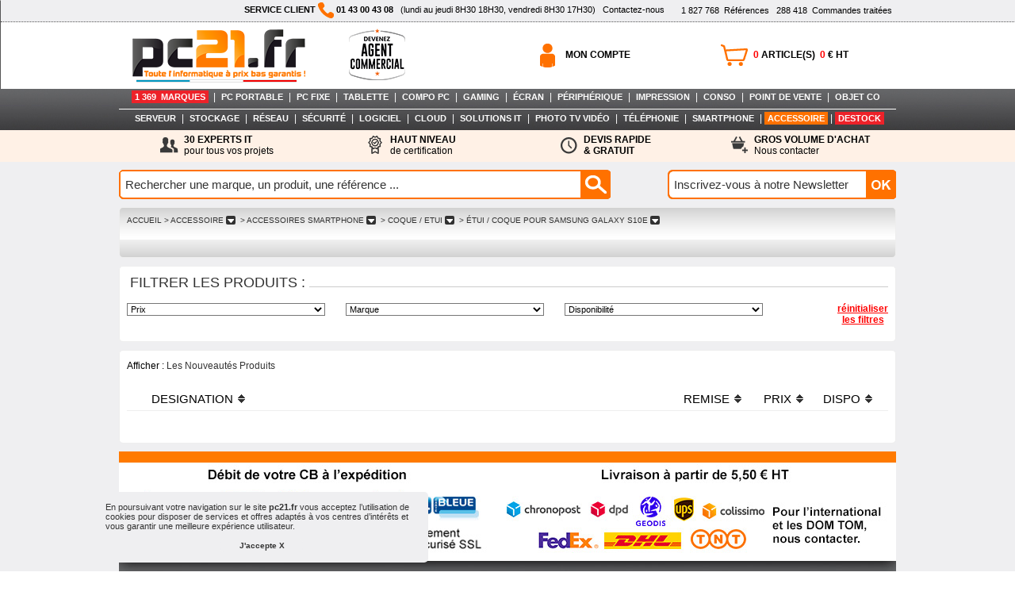

--- FILE ---
content_type: text/html; charset=UTF-8
request_url: https://www.pc21.fr/accessoire/coque-etui/etui-coque-samsung-galaxy-s10e/f8436/
body_size: 15540
content:
<!DOCTYPE html PUBLIC "-//W3C//DTD XHTML 1.0 Transitional//EN" "http://www.w3.org/TR/xhtml1/DTD/xhtml1-transitional.dtd">
<html xmlns="http://www.w3.org/1999/xhtml">
<head>
<title>Coque / Etui Étui / coque pour Samsung Galaxy S10e : Achat / Vente Coque / Etui Étui / coque pour Samsung Galaxy S10e sur PC21.FR</title>
<meta name="Description" content="PC21.FR : Coque / Etui Étui / coque pour Samsung Galaxy S10e. Achat en ligne de Coque / Etui Étui / coque pour Samsung Galaxy S10e. Coque / Etui Étui / coque pour Samsung Galaxy S10e pas cher, Retrouvez sur PC21.FR toute la gamme Coque / Etui Étui / coque pour Samsung Galaxy S10e ">
<meta name="googlebot" content="noarchive">
<meta name="robots" content="index, follow" />
<meta name="revisit-after" content="1 day" />
<meta http-equiv="pragma" content="no-cache" />
<meta http-equiv="Content-Type" content="text/html; charset=iso-8859-1" />
<link rel="canonical" href="https://www.pc21.fr/accessoire/coque-etui/etui-coque-samsung-galaxy-s10e/f8436/" />
<link rel="shortcut icon" type="image/icon" href="/img-graph/favicon_pc21.ico" />
<link href='/css_commun/style_dynamique.php?id_style=1&v=1668674107&id_univers=5' rel='stylesheet' type='text/css'>
<link href='/css_commun/jDiaporama.css?v=1568109093' rel='stylesheet' type='text/css'>
<script type="text/javascript" src="/js_commun/jquery-1.11.1.min.js"></script>
<script type="text/javascript" src="/js_commun/jquery.jDiaporama.js"></script>
<script type="text/javascript" src="/js_commun/init.jDiaporama.js"></script><script type="text/javascript" language="javascript">
function OuvrirFenetreMotPassePerdu(){
fenetre = window.open('id_mot_passe_oublie.php', 'fenetre', 'toolbar=no, menubar=no, location=no, directories=no, status=no, scrollbars=no, resizable=no, copyhistory=no, width=300, height=150, left=300, top=300');
}

function razCriteres(){
	obj = document.getElementsByName('criteres_produit[]');
	
	for(i = 0; i < obj.length; i++){
		obj[i].options.selectedIndex = 0;
	}
}
function getCategories(){
	document.formulaire_recherches.submit();
}
</script>
<script type="text/javascript">
// Code repris � partir du module du diaporama de d�filement de pub 
/*
stepcarousel.setup({
	galleryid: 'gallery-marques', //id of carousel DIV
	beltclass: 'belt-marques', //class of inner "belt" DIV containing all the panel DIVs
	panelclass: 'panel-marques', //class of panel DIVs each holding content
	autostep: {enable:false, moveby:1, pause:3000},
	panelbehavior: {speed:500, wraparound:true, wrapbehavior:'slide', persist:false},
	defaultbuttons: {enable: false, moveby: 1, leftnav: ['http://i34.tinypic.com/317e0s5.gif', -5, 80], rightnav: ['http://i38.tinypic.com/33o7di8.gif', -20, 80]},
	statusvars: ['statusA', 'statusB', 'statusC'], //register 3 variables that contain current panel (start), current panel (last), and total panels
	contenttype: ['inline'] //content setting ['inline'] or ['ajax', 'path_to_external_file']
})
*/
jQuery.noConflict();
jQuery(document).ready(function(){

/* Gestion du carrousel des marques */
var slideWidth = 868;
var nbVisibleBrands = 7;
var slides = jQuery('.panel-marques');
var nbSlides = Math.ceil((slides.length) / nbVisibleBrands);


var currentPosition = 0;

jQuery('#gallery-marques').css('overflow', 'hidden');

jQuery('#slides').css('width', slideWidth * nbSlides);

animerSlides(currentPosition);

jQuery('.paginationControle').bind('click', function () {
if (jQuery(this).is('.active')) {

currentPosition = (jQuery(this).attr('id') == 'flecheDroite') ? currentPosition + 1 : currentPosition - 1;
if (currentPosition >= 0 && currentPosition < nbSlides) {

animerSlides(currentPosition);
jQuery('#slides').animate({
'marginLeft': slideWidth * (-currentPosition)
});
}
}
});
function animerSlides(position) {
// Cache le bouton gauche si on est sur le premier slide
if (position == 0) { jQuery('#flecheGauche').removeClass("active").toggleClass("inactive", true); } else { jQuery('#flecheGauche').removeClass("inactive").toggleClass("active", true); }
// Cache le bouton droite si on est sur le dernier .slide
if (position == nbSlides - 1) { jQuery('#flecheDroite').removeClass("active").toggleClass("inactive", true); } else { jQuery('#flecheDroite').removeClass("inactive").toggleClass("active", true); }
}
});

</script>
<!-- Global site tag (gtag.js) - Google Analytics -->
<!--<script async src="https://www.googletagmanager.com/gtag/js?id=UA-24003205-1"></script>-->
<!-- Google tag (gtag.js) -->
<script async src="https://www.googletagmanager.com/gtag/js?id=G-VZN1BNCFJZ"></script>
<script>
  window.dataLayer = window.dataLayer || [];
  function gtag(){dataLayer.push(arguments);}
  gtag('js', new Date());

  gtag('config', 'G-VZN1BNCFJZ');
</script>
<link rel="stylesheet" type="text/css" href="/css_commun/cookieconsent.min.css" />
<script src="/js_commun/cookieconsent.min.js"></script>
<script>
window.addEventListener("load", function(){
window.cookieconsent.initialise({
  "palette": {
    "popup": {
      "background": "#efeff1",
      "text": "#333333"
    },
    "button": {
      "background": "#efeff1",
      "text": "#333333"
    }
  },
  "showLink": false,
  "theme": "classic",
  "position": "bottom-left",
  "content": {
    "message": "<span style='font-size:11px; line-height:12px;' >En poursuivant votre navigation sur le site <b>pc21.fr</b> vous acceptez l’utilisation de cookies pour disposer de services et offres adaptés à vos centres d’intérêts et vous garantir une meilleure expérience utilisateur.</span>",
    "dismiss": "J'accepte X"
  }
})});
</script></head>
<body >
<div id="patientez" ></div>
<script type="text/javascript" src="/js_commun/commun.js?v=1591365926" ></script>
<script type="text/javascript" >
function redirectBackGround(){
	window.location.href='#';
}
var AFFICHAGE_PAR_DEFAUT_RECHERCHE_RAPIDE = 'Rechercher une marque, un produit, une référence ...';


/* <![CDATA[ */
/*

function turnImgRollover(objAncre)
{
	var ancre = document.getElementById(objAncre.id);
	var t = (""+ancre.style.backgroundImage).split('/');
	chaine_img = t[t.length-1];
	chaine_img = chaine_img.substr(0,chaine_img.length - 2);
	posDernierTiret = chaine_img.lastIndexOf('-');
	chaine_img = chaine_img.substr(posDernierTiret+1,30);
	posPointExtension = chaine_img.lastIndexOf('.');
	rollover = chaine_img.substr(0,posPointExtension); 
	
	if(rollover == 'over'){
		chaine = '/img-graph/'+ objAncre.id+'-unover.png';
		ancre.style.backgroundImage = 'url(' +chaine+')';
		ancre.style.backgroundColor='#FFFFFF';
		ancre.style.backgroundPosition = '2px center';
	}else{
		chaine = '/img-graph/'+ objAncre.id+'-over.png';
		ancre.style.backgroundImage = 'url(' +chaine+')';
		ancre.style.backgroundColor='#555555';
		ancre.style.backgroundPosition = '2px center';
	}
	
}
*/


function turnImgRollover(objAncre)
{
	var img = document.getElementById('icone-'+objAncre.id);
	
	var t = (""+img.src).split('/');
	chaine_img = t[t.length-1];
	posDernierTiret = chaine_img.lastIndexOf('-');
	chaine_img = chaine_img.substr(posDernierTiret+1,30);
	posPointExtension = chaine_img.lastIndexOf('.');
	rollover = chaine_img.substr(0,posPointExtension);
	img.src = '/img-graph/icone-'+ objAncre.id+'-'+((rollover == 'over')?'unover':'over')+'.png'
	
}
/* ]]> */


function removePX(str)
{
	var lng = (""+str).length;
	str = (""+str).substr(0,(lng-2));
	return str;
}

var $ = jQuery.noConflict();
$(document).ready(function(){
	var type_demande = '';
	
	function validateEmail(email){
		var re = /^(([^<>()\[\]\\.,;:\s@"]+(\.[^<>()\[\]\\.,;:\s@"]+)*)|(".+"))@((\[[0-9]{1,3}\.[0-9]{1,3}\.[0-9]{1,3}\.[0-9]{1,3}\])|(([a-zA-Z\-0-9]+\.)+[a-zA-Z]{2,}))$/;
		return re.test(String(email).toLowerCase());
	}

	function enableButton(activer)
	{
		if(activer)
		{
			$("#envoyer_besoin").removeClass('bouton_pc21_inactif');
			$("#envoyer_besoin").addClass('bouton_pc21');
			$("#envoyer_besoin").removeAttr('disabled');
		}
		else
		{
			$("#envoyer_besoin").removeClass('bouton_pc21');
			$("#envoyer_besoin").addClass('bouton_pc21_inactif');
			$("#envoyer_besoin").attr('disabled','disabled');	
		}
	}
	
	
	function reinitForms()
	{
		$("#msg_besoin").val('');
		
		$(".obligatoire").each(function(index, element) {
        	$(this).val('');
        });
		enableButton(false);
	}
	
	
	function activerBouton(){
		var nb_champs_completes = 0;
		var nb_champs = 0;
		var msg_lng = (""+$("#msg_besoin").val()).length;
		var emailValide = validateEmail($("#email_besoin").val());
		
		$(".obligatoire").each(function(index, element) {
            nb_champs ++;
			if($(this).val() != "")
			{
				nb_champs_completes ++;
			}
        });
		
		var activer = ((nb_champs_completes == nb_champs) && (msg_lng <= 500) && emailValide)
		enableButton(activer);
	}
	
	
	$("#msg_besoin").keyup(function(e){
		var str = $("#msg_besoin").val();
		var lng = (""+str).length;
		if(lng > 500)
		{
			$("#msg_besoin_retour").html('Le nombre de caract&egrave;res ne doit pas &ecirc;tre sup&eacute;rieur &agrave; 500<br>');	
		}
		else
		{
			$("#msg_besoin_retour").html('');	
		}
		
		activerBouton();
	});
	
	$(".obligatoire").blur(function(e){
		if($(this).val() == "")
		{
			$(this).css('background-color','#FFF1E6');
		}
		else
		{
			$(this).css('background-color','#FFFFFF');	
		}
    	activerBouton();
	});
	
	$("#email_besoin").blur(function(e){
		
		var res = validateEmail($(this).val());
		
		var bgColor = "#FFFFFF";
		bgColor = res ? "#FFFFFF" : "#FFF1E6";
		$(this).css('background-color',bgColor);
		activerBouton();
	});
	
	$(".obligatoire").keyup(function(e){
		if($(this).val() != "")
		{
			$(this).css('background-color','#FFFFFF');	
		}
    	activerBouton();
	});
	
	
	
	
	function processingAjax()
	{
		$("#patientez").addClass('chargement_ajax_actif');
		$("#patientez").css("position","absolute");
		$("#patientez").css("top", ((( $(document).height() - $("#patientez").height()) / 2 - 300) + $(document).scrollTop())  + "px");
		$("#patientez").css("left", ((( $(document).width() - $("#patientez").width()) / 2) + $(document).scrollLeft()) + "px");
	}
	
	function stopProcessingAjax()
	{
		$("#patientez").removeClass("chargement_ajax_actif");
		$("#patientez").addClass("chargement_ajax_inactif");
	}
	
	function getProduit(id_prod)
	{
		if(id_prod > 0)
		{
			var param = 'id_prod='+id_prod;
			$.ajax({
				url: "/demande_delai.php",
				beforeSend:processingAjax(),
				type:'POST', 
				data:param,
				dataType:"xml",
				complete:stopProcessingAjax(), 
				success: function(xml){
					var ref_pc21 = $(xml).find('ref_pc21').text();
					var img_prod_grand = $(xml).find('img_prod_grand').text();
					var img_prod = $(xml).find('img_prod').text();
					var titre_prod = $(xml).find('titre_prod').text();
					var titre_mark = $(xml).find('titre_mark').text();
					var caract = $(xml).find('caract').text();
					
					var ref_constr = $(xml).find('ref_constr').text();
					var id_mark = $(xml).find('id_mark').text();
					$("#ref_pc21_demande").val(ref_pc21);
					$("#photo_article_ajoute_demande_prix").html('<img src="/img-prod/grand/'+img_prod_grand+'" border="0" >');
					$("#titre_article_demande_prix").html(titre_prod);
					$("#titre_marque_article_demande_prix").html(titre_mark);
					$("#caracteristique_article_demande_prix").html(caract);
					
					$("#ref_constr_demande").val(ref_constr);
					$("#id_mark_demande").val(id_mark);
					
					$("#id_prod_demande").val(id_prod);
				}
			});
		}
	}
	
	
	function creerDemande()
	{
		var param = '';
		$.ajax({
			url: "/creer_demande_ajax_ref.php",
			beforeSend:processingAjax(),
			type:'POST', 
			data: $("#info_produit").serialize(),
			dataType:"text",
			complete:stopProcessingAjax(), 
			success: function(text){
				reinitForms();
				$("#demande_prix_validee").css('visibility','visible');
				$("#demande_prix").css('visibility','hidden');
				
				var Y = ((getWindowHeight() - removePX($("#demande_prix_validee").css('height'))) / 2);
				var X = ((getWindowWidth() - removePX($("#demande_prix_validee").css('width'))) / 2);
				
				$("#demande_prix_validee").css('top',Y);
				$("#demande_prix_validee").css('left',X);
				
			}
		});
	}
	
	
	$(".prix_inconnu").click(function(e) 
    {
		var id_prod = $(this).attr('data-prod');
		
		type_demande = $(this).attr('data-demande');
		
		$("#type_demande").val(type_demande);
		 
		getFondOpaque("fond_caddie_opaque");
		$("#demande_prix").css('visibility','visible');
		
		
		if(type_demande == 'prix')
		{
			$("#demande_prix_dispo").html('Demande de Prix : ');
			$("#instruction_demande_prix_dispo").html('Pour recevoir notre meilleure proposition, merci de remplir le formulaire ci-dessous :');
		}
		else if(type_demande == 'dispo')
		{
			$("#demande_prix_dispo").html('Demande de Délai : ');
			$("#instruction_demande_prix_dispo").html('Pour avoir une estimation du délai de disponibilité ou éventuellement connaître le produit de remplacement, merci de remplir le formulaire ci-dessous :');	
		}
		
		var Y = ((getWindowHeight() - removePX($("#demande_prix").css('height'))) / 2);
		var X = ((getWindowWidth() - removePX($("#demande_prix").css('width'))) / 2);
		
		$("#demande_prix").css('top',Y);
		$("#demande_prix").css('left',X);
		
		getProduit(id_prod);
	});
	
	$(".close").click(function(e) 
    {
		$("#demande_prix").css('visibility','hidden');
		$("#demande_prix_validee").css('visibility','hidden');
		$("#fond_caddie_opaque").css('visibility','hidden');
	});
	
	$("#envoyer_besoin").click(function(e) {
		var texte = $("#msg_besoin").val();
		
		if(type_demande == 'prix')
		{
			$("#prefixe_message").val('Bonjour,\r\n\r\n vous recevez cet e-mail car vous avez effectu&eacute; une demande de prix de la r&eacute;f&eacute;rence : <b>' + $("#ref_pc21_demande").val() + '</b> sur notre site www.pc21.fr\r\n\r\n');
		}
		else if(type_demande == 'dispo')
		{
			$("#prefixe_message").val('Bonjour,\r\n\r\n vous recevez cet e-mail car vous avez effectu&eacute; une demande de disponibilité de la r&eacute;f&eacute;rence : <b>' + $("#ref_pc21_demande").val() + '</b>  sur notre site www.pc21.fr\r\n\r\n');
		}
		
		$("#msg_besoin").val(texte);
		creerDemande();
    });
	
});


</script>
<div style="padding-top:0px; padding-bottom:0px; text-align:center; float:none; overflow:hidden; margin-left:auto; margin-right:auto;width:100%;position:relative; z-index:100;" >
  <div style="float:left; width:100%; background-color:#FFFFFF; border-top:1px #EFEFF1 solid; border-left:1px #555555 solid; border-right:1px #555555 solid; text-align:center; overflow:hidden;" >
    <div style="float:none; width:100%; border-bottom:1px dotted #555555;  text-align:center; overflow:hidden;background-color:#EFEFF1; ">
      <div style="float:none; margin-left:auto; margin-right:auto; width:974px; text-align:center; overflow:hidden;padding:2px 4px 4px 4px; ">
        <div style="width:290px;float:right; text-align:right;"  >&nbsp;&nbsp;&nbsp;&nbsp;<span style="line-height:20px;"><a href="https://www.pc21.fr/catalogue.html" class="lien_bienvenue" ><span id="nb_produits_haut" >1 827 768</span>&nbsp;&nbsp;Références</a>&nbsp;&nbsp;&nbsp;<a href="https://clients.pc21.fr/gestion_compte.php" rel="nofollow" class="lien_bienvenue"><span id="commandes">288 418</span>&nbsp;&nbsp;Commandes traitées</a></span>&nbsp;</div>
        <div style="float:right;text-align:left;overflow:hidden;" ><span class="texte_bienvenue"><b>SERVICE CLIENT <img src="/img-graph/icone-telephone-pc21.png" alt="Téléphone PC21" border="0" align="absmiddle" /> 01 43 00 43 08</b>&nbsp;&nbsp;&nbsp;(lundi au jeudi&nbsp;8H30 18H30, vendredi 8H30 17H30)</span>&nbsp;&nbsp;&nbsp;<a href="https://www.pc21.fr/nous_contacter.php" class="lien_bienvenue">Contactez-nous</a></div>
      </div>
    </div>
    <div  style="width:980px; float:none; margin-left:auto; margin-right:auto; "   >
      <div style="float:left; padding:5px 10px 7px 10px;  text-align:left; height:72px; width:230px; overflow:hidden; background-color:#FFFFFF;" ><a href="https://www.pc21.fr/"><img alt="Toute l'informatique à prix bas garantis" src="/img-graph/logo-rectangle-pc21.png" border="0" /></a></div>
	 <div style="float:left; padding:8px 0px 11px 0px;  text-align:center; height:65px; width:150px; overflow:hidden;"><a href="https://www.pc21.fr/devenez-agent-co.php"><img alt="Devenez Agent Commercial" src="/img-graph/28-08-2025__devenez_agent_commercial_65px_optimized.png" border="0" /></a><!--<a href="https://www.pc21.fr/new/devenez-partenaire-revendeur-ringcentral-avec-pc21/i6910381/"><img alt="Devenez partenaire chez RingCentral" src="/img-graph/partenariat-ringcentral.png" border="0" /></a>--></div>
        <!--<div style="float:left; padding:25px 0px 11px 40px;  text-align:center; height:28px; width:210px; overflow:hidden;"><span class="texte_bienvenue" style="color:#FF0000; text-align:center; font-weight: bold; font-size: 12px;">Fermeture exceptionnelle pour congés du 11 au 15 août 2025</span></div> -->
        <!-- Largeur origine 574px retirer de 100px pour afficher le div précédent -->
        <div style="float:right; width:574px; height:72px;  text-align:center; overflow:hidden;padding:5px 4px 7px 0px; background-color:#FFFFFF; ">
        <div style="float:right; width:589px; margin-top:18px; overflow:hidden;">
          <div style="background:url(/img-graph/acces-panier.png) top left no-repeat; min-width:177px; height:37px; color:#FFFFFF; font-weight:normal; text-align:left; padding-top:0px; padding-left:50px; float:right; position:relative;margin-left:10px;"  ><a href="https://www.pc21.fr/1caddie.php" rel="nofollow" class="acces_panier_compte" style="line-height:37px"><span id="nb_articles_caddie" style="color:#FF0000;" >0</span> ARTICLE(S)&nbsp;&nbsp;<span id="montant_total_ht_caddie" style="color:#FF0000;" >0</span> &euro;&nbsp;HT</a></div>
          <div style="background:url(/img-graph/acces-compte.png) top left no-repeat; min-width:177px; height:37px; color:#FFFFFF; font-weight:normal; text-align:left; padding-top:0px; padding-left:50px;float:right; position:relative;"  >
            <a href='https://clients.pc21.fr/gestion_compte.php' rel='nofollow' class='acces_panier_compte' style='line-height:37px' >MON COMPTE</a>          </div>
        </div>
      </div>
    </div>
  </div>
</div>
<div id='bulle_zoom' style='background-color:#FFFFFF; position:absolute; display:block; visibility:hidden' ></div>
<div id='caddie_popup'  style='width:800px; padding:30px 30px 30px 30px; border:1px #EEEEEE solid; border-radius: 5px; background-color:#FFFFFF; position:fixed; display:block; z-index:999; visibility:hidden;' >
  <div style="text-align:right; width:800px; padding:0px 0px 5px 0px; margin:0px 0px 0px 0px;"><a href="javascript:SupprimeArticle(document.form_caddie_pc21.id_prod.value);HideCaddie();HideFondCaddieOpaque();" class="lien">Annuler</a></div>
  <div style=" width:800px; padding:0px 0px 0px 0px; margin:0px 0px 0px 0px;overflow:hidden ">
    <div style="width:200px; float:left;" ><span id="photo_article_ajoute" ></span></div>
    <div style="width:580px; float:left; padding:10px 10px 10px 10px; background-color:#EEEEEE;"><span id='titre_marque_article' ></span>&nbsp;<span id='titre_article' ></span><br />
      <span id='caracteristique_article' ></span><br />
      <br />
      <table border="0" cellspacing="0" cellpadding="0">
        <tr>
          <td><img src="/img-graph/panier-bleu.png" alt="Ajouter au panier" align="absmiddle" /></td>
          <td>&nbsp;&nbsp;<span class="ajout_panier">Cet article a été ajouté au panier !</span></td>
        </tr>
      </table>
    </div>
    <div style="width:580px; float:right; padding:20px 10px 10px 10px;">
      <form style="padding: 0px 0px 0px 0px; margin: 0px 0px 0px 0px;"  name="form_caddie_pc21" method="get" >
        <table cellpadding="2" cellspacing="0" style="border:0px #FFFFFF solid" >
          <tr>
            <td rowspan="2"><span class="label_quantite">Quantité&nbsp;ajout&eacute;e&nbsp;:</span></td>
            <td rowspan="2"><input type="hidden" name="id_prod" value="" />
              <input type="text" name="quantite" id="nb_articles" value="1"  style="width:40px; border:1px #323232 solid; padding:3px 0px 3px 0px; margin:0px 0px 0px 0px; font-size:18px; text-align:center; font-family:Arial, Helvetica, sans-serif;color:#323232;"  onblur="UpdateCaddie(id_prod.value, this.value);" /></td>
            <td valign="bottom"><a class="lien" href="javascript:ajouter();"><img src="/img-graph/signe-plus.jpg" alt="Ajouter" border="0" /></a></td>
          </tr>
          <tr>
            <td valign="top"><a class="lien" href="javascript:retirer();"><img src="/img-graph/signe-moins.jpg" alt="Retirer" border="0" /></a></td>
          </tr>
        </table>
      </form>
    </div>
  </div>
  <div style="text-align:center; width:800px; padding:10px 0px 0px 0px; margin:0px 0px 0px 0px;">
    <form action="https://www.pc21.fr/1caddie.php" style="padding:0px 0px 0px 0px; margin:0px 0px 0px 0px;" method="post" >
      <input type="button" name="achat" onclick="HideCaddie();HideFondCaddieOpaque();" style="background-color:#323232; color:#FFFFFF; font-family:Arial, Helvetica, sans-serif; font-size:14px; font-weight:bold; border:0px #FFFFFF solid;height:30px; width:200px; cursor:pointer;" value="Continuer mes achats" />
      &nbsp;&nbsp;
      <input type="submit" name="commander" style="background-color:#FF7100; color:#FFFFFF; font-family:Arial, Helvetica, sans-serif; font-size:14px; font-weight:bold; border:0px #FFFFFF solid;height:30px; width:200px; cursor:pointer;" value="Voir mon panier" />
    </form>
  </div>
</div>
<div id='demande_popup' style='width:800px; padding:30px 30px 30px 30px; border:#0066B1 3px solid; background-color:#FFFFFF; position:fixed; display:block; z-index:510; visibility:hidden;' >
  <form style="padding: 0px 0px 0px 0px; margin: 0px 0px 0px 0px;"  name="form_demande" method="get" >
    <div style="text-align:right; float:right; width:100px; padding:0px 0px 5px 0px; margin:0px 0px 0px 0px;"><a href="javascript:HideDemandeDelai();HideFondCaddieOpaque();" class="lien">Annuler</a></div>
    <div style=" width:800px; padding:0px 0px 0px 0px; margin:0px 0px 0px 0px;overflow:hidden; float:left ">
      <div style="width:200px; float:left;" ><span id="photo_article_ajoute_demande_dispo" ></span></div>
      <div style="width:580px; float:left; padding:10px 10px 10px 10px; background-color:#EEEEEE;"><span id='titre_marque_article_demande_dispo' ></span>&nbsp;<span id='titre_article_demande_dispo' ></span><br />
        <span id='caracteristique_article_demande_dispo' ></span><br />
        <br />
        <table border="0" cellspacing="0" cellpadding="0">
          <tr>
            <td><span style="color:#000000;font-family:Arial, Helvetica, sans-serif;font-size:18px;	font-weight:bold;">Demande de disponibilité <span id='ref_pc21_demande_dispo' ></span></span></td>
          </tr>
        </table>
      </div>
      <div style="width:580px; float:right; padding:20px 10px 10px 10px;">
        <table cellpadding="2" cellspacing="0" style="border:0px #FFFFFF solid" >
          <tr>
            <td rowspan="2"><span class="label_quantite">Votre&nbsp;e-mail&nbsp;:&nbsp;</span></td>
            <td rowspan="2"><input type="hidden" name="id_prod" value="" />
              <input type="hidden" id="ref_pc21_demande" name="ref_pc21_demande" value="" />
              <input type="text" name="email" id="email" value="" maxlength="100"  style="width:400px; border:1px #323232 solid; padding:3px 3px 3px 3px; margin:0px 0px 0px 0px; font-size:14px; font-family:Arial, Helvetica, sans-serif;color:#323232;"  /></td>
            <td valign="bottom"></td>
          </tr>
          <tr>
            <td valign="top" ></td>
          </tr>
        </table>
      </div>
    </div>
    <div style="text-align:center; width:800px; padding:10px 0px 0px 0px; margin:0px 0px 0px 0px;">
      <input type="button" name="achat" onclick="HideDemandeDelai();HideFondCaddieOpaque();" style="background-color:#323232; color:#FFFFFF; font-family:Arial, Helvetica, sans-serif; font-size:14px; font-weight:bold; border:0px #FFFFFF solid;height:30px; width:200px;" value="Fermer" />
      &nbsp;&nbsp;
      <input type="button" name="commander"  onclick="sendDemande(email.value,ref_pc21_demande.value, id_prod.value);" style="background-color:#FF7100; color:#FFFFFF; font-family:Arial, Helvetica, sans-serif; font-size:14px; font-weight:bold; border:0px #FFFFFF solid;height:30px; width:200px;" value="Envoyer" />
    </div>
  </form>
</div>
<div id='demande_validee' style='width:800px; padding:30px 30px 30px 30px; border:#0066B1 3px solid; background-color:#FFFFFF; position:fixed; display:block; z-index:510; visibility:hidden;'>
  <table width="800" cellpadding='1' cellspacing='2'>
    <tr>
      <td colspan="3">&nbsp;</td>
    </tr>
    <tr>
      <td align='left'  width='33' >&nbsp;</td>
      <td align='left' ><span style="color:#000000; font-size:18px; font-weight:bold"  >Demande enregistr&eacute;e</span></td>
      <td width="33">&nbsp;</td>
    </tr>
    <tr>
      <td colspan="3">&nbsp;</td>
    </tr>
    <tr>
      <td>&nbsp;</td>
      <td ><span class='texte_message_popup' >Nous vous confirmons le bon enregistrement de votre demande. Un mail de confirmation vous a &eacute;t&eacute; envoy&eacute;.</span></td>
      <td>&nbsp;</td>
    </tr>
    <tr>
      <td colspan="3">&nbsp;</td>
    </tr>
    <tr>
      <td>&nbsp;</td>
      <td align="center"><a href="javascript:cachePopupConfirmation();HideFondCaddieOpaque();" class="lien" >Fermer</a></td>
      <td>&nbsp;</td>
    </tr>
    <tr>
      <td colspan="3">&nbsp;</td>
    </tr>
  </table>
</div>
<div id='demande_prix' style='width:800px; padding:30px; border:#EEEEEE 1px solid;background-color:#FFFFFF; position:fixed; display:block; z-index:510; border-radius:5px; visibility:hidden;' >
  <form id="info_produit" style="padding: 0px 0px 0px 0px; margin: 0px 0px 0px 0px;"  name="form_demande" method="get" >
    <div style="text-align:right; float:right; width:100px; padding:0px 0px 5px 0px; margin:0px 0px 0px 0px;"><a class="lien close" style="cursor:pointer;" >Annuler</a></div>
    <div style=" width:800px; padding:0px 0px 0px 0px; margin:0px 0px 0px 0px;overflow:hidden; float:left ">
      <div style="width:200px; float:left;" ><span id="photo_article_ajoute_demande_prix" ></span></div>
      <div style="width:580px; float:left; padding:10px 10px 10px 10px; background-color:#EEEEEE;"><span id='titre_marque_article_demande_prix' style="color:#000000;font-family:Arial, Helvetica, sans-serif;font-size:18px;font-weight:bold;text-align:left; margin-left:0px;margin-bottom:0px;" ></span>&nbsp;<span id='titre_article_demande_prix' style="color:#0066b1;font-family:Arial, Helvetica, sans-serif;font-size:18px;font-weight:bold;text-align:left; margin-left:0px;margin-bottom:0px;" ></span><br />
        <span id='caracteristique_article_demande_prix' style="color:#323232;font-family:Arial, Helvetica, sans-serif;font-size:15px;font-weight:normal;" ></span><br />
        <br />
        <table border="0" cellspacing="0" cellpadding="0" width="100%">
          <tr>
            <td><span style="color:#000000;font-family:Arial, Helvetica, sans-serif;font-size:18px;	font-weight:bold;" id="demande_prix_dispo"  >Demande de Prix : <span id='ref_pc21_demande_prix' ></span></span></td>
          </tr>
          <tr>
            <td align="left" >&nbsp;</td></tr> 
           <tr>
            <td align="left" ><span style="font-size:15px;" id="instruction_demande_prix_dispo" >Pour recevoir notre meilleure proposition, merci de remplir le formulaire ci-dessous :</span></td>
          </tr>
        </table>
      </div>
      <div style="width:580px; float:right; padding:20px 10px 10px 10px;">
        <table cellpadding="2" cellspacing="0" style="border:0px #FFFFFF solid" >
        <tr>
            <td >&nbsp;</td>
            <td >&nbsp;</td>
            <td valign="bottom">&nbsp;</td>
          </tr>
        <tr>
            <td ><span class="label_compte">Soci&eacute;t&eacute;&nbsp;(facultatif) :</span></td>
            <td ><input type="text" name="societe" id="societe" value="" maxlength="50" class="saisie_compte" /></td>
            <td valign="bottom"></td>
          </tr>
          <tr>
            <td><span class="label_compte">Nom :</span></td>
            <td><input type="text" name="nom" id="nom" value="" maxlength="50"  class="saisie_compte obligatoire"  /></td>
            <td valign="bottom"></td>
          </tr>
          <tr>
            <td><span class="label_compte">Pr&eacute;nom :</span></td>
            <td><input type="text" name="prenom" id="prenom" value="" maxlength="50"  class="saisie_compte obligatoire"  /></td>
            <td valign="bottom"></td>
          </tr>
          <tr>
            <td><span class="label_compte">Fonction&nbsp;(Facultatif)&nbsp;:</span></td>
            <td ><input type="text" name="fonction" id="fonction" value="" maxlength="30"  class="saisie_compte"  /></td>
            <td valign="bottom"></td>
          </tr>
          <tr>
            <td ><span class="label_compte">T&eacute;l&eacute;phone :</span></td>
            <td ><input type="text" name="telephone" id="telephone" value="" maxlength="10"  class="saisie_compte obligatoire"  /></td>
            <td valign="bottom"></td>
          </tr>
          <tr>
            <td ><span class="label_compte">E-mail&nbsp;:&nbsp;</span></td>
            <td ><input type="hidden" name="id_prod" id="id_prod_demande" value="" />
            <input type="hidden" name="type_demande" id="type_demande" value="" />
            <input type="hidden" name="ref_constr" id="ref_constr_demande" value="" />
            <input type="hidden" name="id_mark" id="id_mark_demande" value="" />
              <input type="hidden" id="ref_pc21_demande" name="ref_pc21_demande" value="" />
              <input type="hidden" id="prefixe_message" name="prefixe_message" value="" />
              <input type="text" name="e_mail" id="email_besoin" value="" maxlength="50"  class="saisie_compte obligatoire"  />
    <input type="text" name="siteweb" id="siteweb3" style="display:none" maxlength="50" ></td>
            <td valign="bottom"></td>
          </tr>
          <tr>
            <td valign="top" ><span class="label_compte">Message&nbsp;:&nbsp;</span></td>
            <td ><textarea name="besoin" id="msg_besoin" cols="40" rows="20" class="saisie_compte obligatoire" style="min-width:250px; max-width:250px; min-height: 60px; max-height: 60px" ></textarea></td>
            <td valign="bottom"></td>
          </tr>
          <tr>
            <td valign="top" ></td>
          </tr>
        </table>
      </div>
    </div>
    <div style="text-align:center; width:800px; padding:10px 0px 0px 0px; margin:0px 0px 0px 0px;">
      <input type="button" name="fermer" class="bouton_pc21_2 close" style="height:30px; width:200px;" value="Fermer" />
      &nbsp;&nbsp;
      <input type="button" name="envoyer_demande" id="envoyer_besoin" disabled class="bouton_pc21_inactif" style="height:30px; width:200px;" value="Envoyer" /><input type="hidden" id="recaptchaResponseDP" name="recaptcha-response">
    </div>
  </form>
</div>
<div id='demande_prix_validee' style='width:800px; padding:30px; border:#EEEEEE 1px solid; border-radius: 5px; background-color:#FFFFFF; position:fixed; display:block; z-index:510; visibility:hidden;'>
  <table width="800" cellpadding='1' cellspacing='2'>
    <tr>
      <td colspan="3">&nbsp;</td>
    </tr>
    <tr>
      <td align='left'  width='33' >&nbsp;</td>
      <td align='left' ><span style="color:#000000; font-size:18px; font-weight:bold"  >Demande enregistr&eacute;e</span></td>
      <td width="33">&nbsp;</td>
    </tr>
    <tr>
      <td colspan="3">&nbsp;</td>
    </tr>
    <tr>
      <td>&nbsp;</td>
      <td ><span class='texte_message_popup' >Nous vous confirmons le bon enregistrement de votre demande. Un mail de confirmation vous a &eacute;t&eacute; envoy&eacute;.</span></td>
      <td>&nbsp;</td>
    </tr>
    <tr>
      <td colspan="3">&nbsp;</td>
    </tr>
    <tr>
      <td>&nbsp;</td>
      <td align="center"><a href="javascript:cachePopupConfirmation();HideFondCaddieOpaque();" class="lien close" >Fermer</a></td>
      <td>&nbsp;</td>
    </tr>
    <tr>
      <td colspan="3">&nbsp;</td>
    </tr>
  </table>
</div>

<div id='cliquable_g' onclick="redirectBackGround();" style='position:absolute; z-index:200; left:0; top:0; display:block; cursor:pointer;' ></div>
<div id='cliquable_d' onclick="redirectBackGround();" style='position:absolute; z-index:200; left:0; top:0; display:block; cursor:pointer;' ></div>
<div id='images_multiangles' style='background-color:#FFFFFF; position:fixed; display:block; visibility:hidden; z-index:310' ></div>
<div id="box_images_multiangles" style="background-attachment:fixed;background-color:#000000;background-image:none;background-position:0 0;width:100%;z-index:300;opacity:0.80;left:0;top:0;position:absolute;visibility:hidden;display:block;filter:Alpha(opacity=80, finishopacity=0, style=0);" onclick="HideZoomImageMultiangle();" ></div>
<div id="fond_caddie_opaque" style="background-attachment:fixed;background-color:#000000;background-image:none;background-position:0 0;width:100%;z-index:500;opacity:0.40;left:0;top:0;position:absolute;visibility:hidden;display:block;filter:Alpha(opacity=40, finishopacity=0, style=0);" ></div>
<script type="text/javascript" >setTimeout('getMontant();getNbArticles();',100);</script>
<script language="javascript" src="/js_commun/famille.js?v=1315822440" ></script>
<div style="background: url(/img-graph/barre-couleur-FINALE.jpg) top left repeat-x;  position: relative;z-index:1;padding-top:0px; padding-bottom:0px; text-align:center; float:none; overflow:hidden; margin-left:auto; margin-right:auto; width:100%;position:relative; z-index:100;" >
  <div style="border-bottom:1px solid #FFFFFF; padding-top:3px; height:22px; width:980px; margin-left:auto; margin-right:auto">
        <a class="lien_destock" href="https://www.pc21.fr/marque.html" id="nb_marques_haut">1 369&nbsp;&nbsp;MARQUES</a>
    &nbsp;<span class='texte_blanc'>|</span>&nbsp;<a class='lien_blanc_gras_over' href='https://www.pc21.fr/pc-portable/u26/' title='PC portable' >PC PORTABLE</a>&nbsp;<span class='texte_blanc'>|</span>&nbsp;<a class='lien_blanc_gras_over' href='https://www.pc21.fr/pc-fixe/u1/' title='PC fixe' >PC FIXE</a>&nbsp;<span class='texte_blanc'>|</span>&nbsp;<a class='lien_blanc_gras_over' href='https://www.pc21.fr/tablette/u27/' title='Tablette' >TABLETTE</a>&nbsp;<span class='texte_blanc'>|</span>&nbsp;<a class='lien_blanc_gras_over' href='https://www.pc21.fr/composant-pc/u7/'  title='Composant PC' >COMPO PC</a>&nbsp;<span class='texte_blanc'>|</span>&nbsp;<a class='lien_blanc_gras_over' href='https://www.pc21.fr/gaming/u4/' title='Gaming' >GAMING</a>&nbsp;<span class='texte_blanc'>|</span>&nbsp;<a class='lien_blanc_gras_over' href='https://www.pc21.fr/ecran/u8/' title='Ecran' >ÉCRAN</a>&nbsp;<span class='texte_blanc'>|</span>&nbsp;<a class='lien_blanc_gras_over' href='https://www.pc21.fr/peripherique/u24/' title='Périphérique' >PÉRIPHÉRIQUE</a>&nbsp;<span class='texte_blanc'>|</span>&nbsp;<a class='lien_blanc_gras_over' href='https://www.pc21.fr/imprimante/u22/' title='Imprimante et Multifonction' >IMPRESSION</a>&nbsp;<span class='texte_blanc'>|</span>&nbsp;<a class='lien_blanc_gras_over' href='https://www.pc21.fr/encre-consommables/u9/' title='Consommables' >CONSO</a>&nbsp;<span class='texte_blanc'>|</span>&nbsp;<a class='lien_blanc_gras_over' href='https://www.pc21.fr/dc-pos-data-capture-point-of-sales/u29/' title='Capture de Données Point de Vente' >POINT DE VENTE</a>&nbsp;<span class='texte_blanc'>|</span>&nbsp;<a class='lien_blanc_gras_over' href='https://www.pc21.fr/objets-connectes/u30/'  title='Objets Connectés' >OBJET CO</a></div><div style='padding-top:4px; height:22px; width:970px; margin-left:auto; margin-right:auto;' ><a class='lien_blanc_gras_over' href='https://www.pc21.fr/serveur/u12/' title='Serveur' >SERVEUR</a>&nbsp;<span class='texte_blanc'>|</span>&nbsp;<a class='lien_blanc_gras_over' href='https://www.pc21.fr/stockage/u23/' title='Stockage' >STOCKAGE</a>&nbsp;<span class='texte_blanc'>|</span>&nbsp;<a class='lien_blanc_gras_over' href='https://www.pc21.fr/reseau/u10/' title='Réseau' >RÉSEAU</a>&nbsp;<span class='texte_blanc'>|</span>&nbsp;<a class='lien_blanc_gras_over' href='https://www.pc21.fr/securite/u46/' title='Securité' >SÉCURITÉ</a>&nbsp;<span class='texte_blanc'>|</span>&nbsp;<a class='lien_blanc_gras_over' href='https://www.pc21.fr/logiciel/u2/' title='Logiciel' >LOGICIEL</a>&nbsp;<span class='texte_blanc'>|</span>&nbsp;<a class='lien_blanc_gras_over' href='https://www.pc21.fr/cloud/u47/' title='Cloud' >CLOUD</a>&nbsp;<span class='texte_blanc'>|</span>&nbsp;<a class='lien_blanc_gras_over' href='https://www.pc21.fr/solutions-it.html' title='Solutions IT' >SOLUTIONS IT</a>&nbsp;<span class='texte_blanc'>|</span>&nbsp;<a class='lien_blanc_gras_over' href='https://www.pc21.fr/photo-tv-video/u15/' title='Photo TV vidéo' >PHOTO TV VIDÉO</a>&nbsp;<span class='texte_blanc'>|</span>&nbsp;<a class='lien_blanc_gras_over' href='https://www.pc21.fr/telephonie/u14/' title='Téléphonie' >TÉLÉPHONIE</a>&nbsp;<span class='texte_blanc'>|</span>&nbsp;<a class='lien_blanc_gras_over' href='https://www.pc21.fr/smartphone/u28/' title='Smartphone' >SMARTPHONE</a>&nbsp;<span class='texte_blanc'>|</span>&nbsp;<a class='lien_blanc_gras_over_selectionne' href='https://www.pc21.fr/accessoire/u5/' title='Accessoire' >ACCESSOIRE</a>&nbsp;<span class='texte_blanc'>|</span>&nbsp;<a href='https://www.pc21.fr/destockage/u21/' class='lien_destock' title='Destockage' >DESTOCK</a>  </div>
</div>
<div id="bandeau_expert_it"  >
  <div  >
    <table style="width:100%" border="0" cellpadding="0" cellspacing="0" >
      <tbody>
        <tr align="center">
          <td style="width:25%" ><div class="cadre_argumentaire" >
              <div class="img_argumentaire" ><img  src="/img-graph/index/header-experts-it2.png" ></div>
              <div class="texte_argumentaire" ><b >30 EXPERTS IT</b><br>
                pour tous vos projets</div>
            </div></td>
          <td style="width:25%" ><div  class="cadre_argumentaire" >
              <div class="img_argumentaire" ><a href="https://www.pc21.fr/agrements-editeurs-constructeurs.html" class="lien" style="color:#000000;height:30px; display:block; margin-top:3px;" ><img src="/img-graph/index/header-certification2.png"  ></a></div>
              <div class="texte_argumentaire" ><a href="https://www.pc21.fr/agrements-editeurs-constructeurs.html" class="lien" style="color:#000000;" ><b>HAUT NIVEAU</b><br>
                de certification</a></div>
            </div></td>
          <td style="width:25%" ><div  class="cadre_argumentaire" >
              <div class="img_argumentaire" ><img src="/img-graph/index/header-devis2.png" ></div>
              <div class="texte_argumentaire" ><b>DEVIS RAPIDE<br>& GRATUIT</b></div>
            </div></td>
          <td style="width:25%" ><div  class="cadre_argumentaire" >
              <div class="img_argumentaire" ><a href="https://www.pc21.fr/nous_contacter.php" class="lien" style="color:#000000;height:30px; display:block; margin-top:3px;" ><img src="/img-graph/index/header-gros-volume2.png" ></a></div>
              <div class="texte_argumentaire" ><a href="https://www.pc21.fr/nous_contacter.php" class="lien" style="color:#000000;" ><b>GROS VOLUME D'ACHAT</b><br>
                  Nous contacter</a></div>
            </div></td>
        </tr>
      </tbody>
    </table>
  </div>
</div>
<script type="text/javascript">
// Ligne non selectionnee
background_color_no_foc = '#FFFFFF';
border_no_foc = '0';

background_color_foc = '#FF7100';
border_foc = '0px solid';
	autoCompletion_init(border_no_foc, border_foc, background_color_no_foc, background_color_foc,'recherche_base.php');
//Affichage de la newsletter par défaut
function zoneNewsletterParDefaut(zone){
	metZoneSaisieDefaut(zone,"Inscrivez-vous à notre Newsletter");
}
//Efface la zone de saisie de newsletter
function effaceZoneNewsletter(zone){
	effaceZoneSaisie(zone,"Inscrivez-vous à notre Newsletter");
}
</script>
<div style="position: relative;z-index:1; width:980px; margin-left:auto; margin-right:auto; margin-top:10px; overflow:hidden;position:relative; z-index:100; "  id='table_recherches'  >
  <div style="width:630px;float:left;">
    <form method='get' action='https://www.pc21.fr/recherche_base.php' name='recherche_haut' >
      <input type="hidden" name="sel" value="0" />
      <div style="width:582px; height:37px; float:left; border:#FFFFFF solid 0px; margin-left:0px;  background:url(/img-graph/barre-recherche.png) top left no-repeat;"  >
        <input type='text' class='formulaire_recherche' id="mot" name='mot' value='Rechercher une marque, un produit, une référence ...' autocomplete="off"  onmouseover="give_focus_style(0,1);" onblur="metRechercheDefaut();focus_off();" onfocus="effaceRecherche();focus_on('haut');" onkeyup="event_capture(this.value,event);" />
      </div>
      <button  class="bouton_recherche"  onclick="return(valider(mot,sel));" name='submit' type="submit"  >&nbsp;&nbsp;</button><!-- <input type="hidden" id="recaptchaResponseR" name="recaptcha-response" > -->
      <input type="hidden" name="formulaire_haut" value="1" />
      <input type="hidden" name="id_cat" value="0" />
      <input type="hidden" name="type_cat" value="0" />
      <input type="hidden" name="is_refpc21" value="0" />
      <input type="hidden" name="is_refconstr" value="0" />
      <input type="hidden" name="nb_mots_cherches" value="0" />
    </form>
  </div>
  <div id="newsletter_pc21" style="width:290px;float:right; margin-right:0px;">
    <div style="width:288px;float:right;" >
      <div style="width:250px; height:37px; float:left; border:#FFFFFF solid 0px; margin-left:0px;  background:url(/img-graph/barre-newsletter.png) top left no-repeat;" onkeypress="enregistreNewsletterToucheEntree(event,newsletter);"  >
        <input type='text' class="formulaire_newsletter" id="newsletter" name='newsletter' onblur="zoneNewsletterParDefaut(this);" onfocus="effaceZoneNewsletter(this);" value="Inscrivez-vous à notre Newsletter" maxlength="80"  />
      </div>
      <button  class="bouton_newsletter"  name='submit' type="button" onclick="enregistreEmailNewsletter(newsletter);" onkeypress=""  >&nbsp;&nbsp;</button><input type="hidden" id="recaptchaResponseNL" name="recaptcha-response">

    </div>
  </div>
  <!--<div style="font-family:Arial, Helvetica, sans-serif; font-size:12px; color:#000000; font-weight:bold; float:right; padding-top:11px; ">NEWSLETTER : </div>--> 
</div>
<div id="autoCompletion_answer" style='background-color:#FFFFFF; position:absolute; width:576px;z-index:999 '></div>
<div id="div_global">
  <div class="bloc-menu" style="padding-top:10px;" >
    <div id='menu'><ul><li><a href='/'>ACCUEIL</a></li><li><a style='text-transform:uppercase;' href='https://www.pc21.fr/accessoire/u5/'>&nbsp;&gt;&nbsp;ACCESSOIRE&nbsp;<div class='drop' ><img src='/img-graph/flech-bas-cat-blanc.png' border='0' /></div>&nbsp;</a><ul><li><div class='dessus_panneau'><div class='panneau_sous_menu' ><a class='article_panneau_sous_menu' style='text-transform:uppercase;' href='https://www.pc21.fr/accessoire/accessoires-pc-portable/ga7/'>ACCESSOIRES PC PORTABLE</a><a class='article_panneau_sous_menu' style='text-transform:uppercase;' href='https://www.pc21.fr/accessoire/accessoires-tablette/ga3/'>ACCESSOIRES TABLETTE</a><a class='article_panneau_sous_menu' style='text-transform:uppercase;' href='https://www.pc21.fr/accessoire/accessoires-ecran/ga19/'>ACCESSOIRES ECRAN</a><a class='article_panneau_sous_menu' style='text-transform:uppercase;' href='https://www.pc21.fr/accessoire/accessoires-impression/ga10/'>ACCESSOIRES IMPRESSION</a><a class='article_panneau_sous_menu' style='text-transform:uppercase;' href='https://www.pc21.fr/accessoire/accessoires-smartphone/ga5/'>ACCESSOIRES SMARTPHONE</a><a class='article_panneau_sous_menu' style='text-transform:uppercase;' href='https://www.pc21.fr/accessoire/accessoires-composant-pc/ga14/'>ACCESSOIRES COMPOSANT PC</a><a class='article_panneau_sous_menu' style='text-transform:uppercase;' href='https://www.pc21.fr/accessoire/accessoires-photo-tv-video/ga8/'>ACCESSOIRES PHOTO TV VIDEO</a><a class='article_panneau_sous_menu' style='text-transform:uppercase;' href='https://www.pc21.fr/accessoire/accessoires-tablette-graphique-wacom/ga11/'>ACCESSOIRES TABLETTE GRAPHIQUE WACOM</a><a class='article_panneau_sous_menu' style='text-transform:uppercase;' href='https://www.pc21.fr/accessoire/accessoires-serveur/ga16/'>ACCESSOIRES SERVEUR</a><a class='article_panneau_sous_menu' style='text-transform:uppercase;' href='https://www.pc21.fr/accessoire/accessoires-stockage/ga17/'>ACCESSOIRES STOCKAGE</a><a class='article_panneau_sous_menu' style='text-transform:uppercase;' href='https://www.pc21.fr/accessoire/accessoires-pc-fixe/ga13/'>ACCESSOIRES PC FIXE</a><a class='article_panneau_sous_menu' style='text-transform:uppercase;' href='https://www.pc21.fr/accessoire/accessoires-gaming/ga21/'>ACCESSOIRES GAMING</a><a class='article_panneau_sous_menu' style='text-transform:uppercase;' href='https://www.pc21.fr/accessoire/accessoires-reseau/ga6/'>ACCESSOIRES RéSEAU</a><a class='article_panneau_sous_menu' style='text-transform:uppercase;' href='https://www.pc21.fr/accessoire/accessoires-peripherique/ga18/'>ACCESSOIRES PéRIPHéRIQUE</a><a class='article_panneau_sous_menu' style='text-transform:uppercase;' href='https://www.pc21.fr/accessoire/accessoires-telephonie/ga20/'>ACCESSOIRES TéLéPHONIE</a><a class='article_panneau_sous_menu' style='text-transform:uppercase;' href='https://www.pc21.fr/accessoire/accessoires-apple/ga9/'>ACCESSOIRES APPLE</a><a class='article_panneau_sous_menu' style='text-transform:uppercase;' href='https://www.pc21.fr/accessoire/accessoires-dc-pos-point-de--vente/ga22/'>ACCESSOIRES DC POINT DE VENTE</a><a class='article_panneau_sous_menu' style='text-transform:uppercase;' href='https://www.pc21.fr/accessoire/accessoires-extensions-garanties/ga24/'>ACCESSOIRES EXTENSIONS GARANTIES</a></div></div></li></ul></li><li><a style='text-transform:uppercase;' href='https://www.pc21.fr/accessoire/accessoires-smartphone/ga5/'>&nbsp;&gt;&nbsp;ACCESSOIRES SMARTPHONE&nbsp;<div class='drop' ><img src='/img-graph/flech-bas-cat-blanc.png' border='0' /></div>&nbsp;</a><ul><li><div class='dessus_panneau'><div class='panneau_sous_menu' ><a class='article_panneau_sous_menu' style='text-transform:uppercase;' href='https://www.pc21.fr/accessoire/adaptateur-reseau-pour-smartphone/g1243/'>ADAPTATEUR RéSEAU POUR SMARTPHONE</a><a class='article_panneau_sous_menu' style='text-transform:uppercase;' href='https://www.pc21.fr/accessoire/alimentation/g741/'>ALIMENTATION</a><a class='article_panneau_sous_menu' style='text-transform:uppercase;' href='https://www.pc21.fr/accessoire/batterie-externe/g806/'>BATTERIE EXTERNE</a><a class='article_panneau_sous_menu' style='text-transform:uppercase;' href='https://www.pc21.fr/accessoire/brassard-firness-smartphone/g783/'>BRASSARD FITNESS</a><a class='article_panneau_sous_menu' style='text-transform:uppercase;' href='https://www.pc21.fr/accessoire/carte-memoire-flash/g74/'>CARTE MéMOIRE FLASH</a><a class='article_panneau_sous_menu' style='text-transform:uppercase;' href='https://www.pc21.fr/accessoire/casque-bluetooth/g875/'>CASQUE BLUETOOTH</a><a class='article_panneau_sous_menu' style='text-transform:uppercase;' href='https://www.pc21.fr/accessoire/chargeur-sans-fil/g740/'>CHARGEUR SANS FIL</a><a class='article_panneau_sous_menu' style='text-transform:uppercase;' href='https://www.pc21.fr/accessoire/coque-etui/g559/'>COQUE / ETUI</a><a class='article_panneau_sous_menu' style='text-transform:uppercase;' href='https://www.pc21.fr/accessoire/film-et-verre-trempe-ecran/g739/'>FILM ET VERRE TREMPé POUR éCRANS</a><a class='article_panneau_sous_menu' style='text-transform:uppercase;' href='https://www.pc21.fr/accessoire/filtre-de-confidentialite/g821/'>FILTRE DE CONDIFENTIALITé</a><a class='article_panneau_sous_menu' style='text-transform:uppercase;' href='https://www.pc21.fr/accessoire/kit-adaptateur-pour-carte-sim/g1077/'>KIT ADAPTATEUR POUR CARTE SIM</a><a class='article_panneau_sous_menu' style='text-transform:uppercase;' href='https://www.pc21.fr/accessoire/kit-de-nettoyage-pour-smartphone/g1288/'>KIT DE NETTOYAGE POUR SMARTPHONE</a><a class='article_panneau_sous_menu' style='text-transform:uppercase;' href='https://www.pc21.fr/accessoire/pieces-detachees/g1151/'>PIèCES DéTACHéES</a><a class='article_panneau_sous_menu' style='text-transform:uppercase;' href='https://www.pc21.fr/accessoire/socle-et-support/g911/'>SOCLE ET SUPPORT</a><a class='article_panneau_sous_menu' style='text-transform:uppercase;' href='https://www.pc21.fr/accessoire/station-d-accueil/g773/'>STATION D`ACCUEIL</a><a class='article_panneau_sous_menu' style='text-transform:uppercase;' href='https://www.pc21.fr/accessoire/stylet-pour-smartphone/g1156/'>STYLET POUR SMARTPHONE</a></div></div></li></ul></li><li><a style='text-transform:uppercase;' href='https://www.pc21.fr/accessoire/coque-etui/g559/'>&nbsp;&gt;&nbsp;COQUE / ETUI&nbsp;<div class='drop' ><img src='/img-graph/flech-bas-cat-blanc.png' border='0' /></div>&nbsp;</a><ul><li><div class='dessus_panneau'><div class='panneau_sous_menu' ><a class='article_panneau_sous_menu' style='text-transform:uppercase;' href='https://www.pc21.fr/accessoire/coque-etui/etui-coque-fairphone/f8957/'>ÉTUI / COQUE POUR FAIRPHONE</a><a class='article_panneau_sous_menu' style='text-transform:uppercase;' href='https://www.pc21.fr/accessoire/coque-etui/etui-coque-samsung-galaxy-a10/f8430/'>ÉTUI / COQUE POUR SAMSUNG GALAXY A10</a><a class='article_panneau_sous_menu' style='text-transform:uppercase;' href='https://www.pc21.fr/accessoire/coque-etui/etui-coque-samsung-galaxy-a20e/f8434/'>ÉTUI / COQUE POUR SAMSUNG GALAXY A20E</a><a class='article_panneau_sous_menu' style='text-transform:uppercase;' href='https://www.pc21.fr/accessoire/coque-etui/etui-coque-samsung-galaxy-a21s/f8519/'>ÉTUI / COQUE POUR SAMSUNG GALAXY A21S</a><a class='article_panneau_sous_menu' style='text-transform:uppercase;' href='https://www.pc21.fr/accessoire/coque-etui/etui-coque-samsung-galaxy-a31/f8520/'>ÉTUI / COQUE POUR SAMSUNG GALAXY A31</a><a class='article_panneau_sous_menu' style='text-transform:uppercase;' href='https://www.pc21.fr/accessoire/coque-etui/etui-coque-samsung-galaxy-a40/f8428/'>ÉTUI / COQUE POUR SAMSUNG GALAXY A40</a><a class='article_panneau_sous_menu' style='text-transform:uppercase;' href='https://www.pc21.fr/accessoire/coque-etui/etui-coque-samsung-galaxy-a41/f8521/'>ÉTUI / COQUE POUR SAMSUNG GALAXY A41</a><a class='article_panneau_sous_menu' style='text-transform:uppercase;' href='https://www.pc21.fr/accessoire/coque-etui/etui-coque-samsung-galaxy-a50/f8433/'>ÉTUI / COQUE POUR SAMSUNG GALAXY A50</a><a class='article_panneau_sous_menu' style='text-transform:uppercase;' href='https://www.pc21.fr/accessoire/coque-etui/etui-coque-samsung-galaxy-a51/f8439/'>ÉTUI / COQUE POUR SAMSUNG GALAXY A51</a><a class='article_panneau_sous_menu' style='text-transform:uppercase;' href='https://www.pc21.fr/accessoire/coque-etui/etui-coque-samsung-galaxy-a54/f9355/'>ÉTUI / COQUE POUR SAMSUNG GALAXY A54</a><a class='article_panneau_sous_menu' style='text-transform:uppercase;' href='https://www.pc21.fr/accessoire/coque-etui/etui-coque-samsung-galaxy-a71/f8442/'>ÉTUI / COQUE POUR SAMSUNG GALAXY A71</a><a class='article_panneau_sous_menu' style='text-transform:uppercase;' href='https://www.pc21.fr/accessoire/coque-etui/etui-coque-samsung-galaxy-s10/f8438/'>ÉTUI / COQUE POUR SAMSUNG GALAXY S10</a><a class='article_panneau_sous_menu' style='text-transform:uppercase;' href='https://www.pc21.fr/accessoire/coque-etui/etui-coque-samsung-galaxy-s20/f8431/'>ÉTUI / COQUE POUR SAMSUNG GALAXY S20</a><a class='article_panneau_sous_menu' style='text-transform:uppercase;' href='https://www.pc21.fr/accessoire/coque-etui/etui-coque-samsung-galaxy-s20-ultra/f8440/'>ÉTUI / COQUE POUR SAMSUNG GALAXY S20 ULTRA</a><a class='article_panneau_sous_menu' style='text-transform:uppercase;' href='https://www.pc21.fr/accessoire/coque-etui/etui-coque-samsung-galaxy-s20_plus/f8437/'>ÉTUI / COQUE POUR SAMSUNG GALAXY S20+</a><a class='article_panneau_sous_menu' style='text-transform:uppercase;' href='https://www.pc21.fr/accessoire/coque-etui/etui-coque-xiaomi/f9015/'>ÉTUI / COQUE POUR XIAOMI</a><a class='article_panneau_sous_menu' style='text-transform:uppercase;' href='https://www.pc21.fr/accessoire/coque-etui/etui-coque-universel/f5377/'>ÉTUI / COQUE UNIVERSEL</a><a class='article_panneau_sous_menu' style='text-transform:uppercase;' href='https://www.pc21.fr/accessoire/coque-etui/etui-coque-samsung-galaxy-s7/f4965/'>ÉTUI / COQUE POUR SAMSUNG GALAXY S7</a><a class='article_panneau_sous_menu' style='text-transform:uppercase;' href='https://www.pc21.fr/accessoire/coque-etui/etui-coque-samsung-galaxy-s8/f6603/'>ÉTUI / COQUE POUR SAMSUNG GALAXY S8</a><a class='article_panneau_sous_menu' style='text-transform:uppercase;' href='https://www.pc21.fr/accessoire/coque-etui/etui-coque-samsung-galaxy-s8-plus/f6604/'>ÉTUI / COQUE POUR SAMSUNG GALAXY S8+</a><a class='article_panneau_sous_menu' style='text-transform:uppercase;' href='https://www.pc21.fr/accessoire/coque-etui/etui-coque-samsung-galaxy-s9/f7216/'>ÉTUI / COQUE POUR SAMSUNG GALAXY S9</a><a class='article_panneau_sous_menu' style='text-transform:uppercase;' href='https://www.pc21.fr/accessoire/coque-etui/etui-coque-samsung-galaxy-s9plus/f7215/'>ÉTUI / COQUE POUR SAMSUNG GALAXY S9+</a><a class='article_panneau_sous_menu' style='text-transform:uppercase;' href='https://www.pc21.fr/accessoire/coque-etui/etui-coque-samsung-autres/f5539/'>ÉTUI / COQUE POUR AUTRES MODèLES SAMSUNG</a><a class='article_panneau_sous_menu' style='text-transform:uppercase;' href='https://www.pc21.fr/accessoire/coque-etui/etui-coque-acer/f5192/'>ÉTUI / COQUE POUR ACER</a><a class='article_panneau_sous_menu' style='text-transform:uppercase;' href='https://www.pc21.fr/accessoire/coque-etui/etui-coque-asus/f6036/'>ÉTUI / COQUE POUR ASUS</a><a class='article_panneau_sous_menu' style='text-transform:uppercase;' href='https://www.pc21.fr/accessoire/coque-etui/etui-coque-blackberry/f4054/'>ÉTUI / COQUE POUR BLACKBERRY</a><a class='article_panneau_sous_menu' style='text-transform:uppercase;' href='https://www.pc21.fr/accessoire/coque-etui/etui-coque-huawei/f5187/'>ÉTUI / COQUE POUR HONOR / HUAWEI</a><a class='article_panneau_sous_menu' style='text-transform:uppercase;' href='https://www.pc21.fr/accessoire/coque-etui/etui-coque-motorola/f4970/'>ÉTUI / COQUE POUR MOTOROLA</a><a class='article_panneau_sous_menu' style='text-transform:uppercase;' href='https://www.pc21.fr/accessoire/coque-etui/etui-coque-sony/f5185/'>ÉTUI / COQUE POUR SONY</a><a class='article_panneau_sous_menu' style='text-transform:uppercase;' href='https://www.pc21.fr/accessoire/coque-etui/etui-coque-wiko/f5188/'>ÉTUI / COQUE POUR WIKO</a><a class='article_panneau_sous_menu' style='text-transform:uppercase;' href='https://www.pc21.fr/accessoire/coque-etui/etui-coque-crosscall/f7891/'>ÉTUI / COQUE POUR CROSSCALL</a></div></div></li></ul></li><li><a style='text-transform:uppercase;' href='https://www.pc21.fr/accessoire/coque-etui/etui-coque-samsung-galaxy-s10e/f8436/'>&nbsp;&gt;&nbsp;ÉTUI / COQUE POUR SAMSUNG GALAXY S10E&nbsp;<div class='drop' ><img src='/img-graph/flech-bas-cat-blanc.png' border='0' /></div>&nbsp;</a><ul><li><div class='dessus_panneau'><div class='panneau_sous_menu' ></div></div></li></ul></li></ul></div><div class='pave_categories_sans_bordure' style='text-align:center' ><div style='float: none; text-align: center; margin-left: auto; margin-right: auto; overflow: hidden; width:938px;'  ></div></div>  </div>  <div class="bloc-liste-produits" style="padding-bottom:20px;padding-top:10px;" >
    <div  class='etiquette_rubrique_promotion' >FILTRER LES PRODUITS :</div><div class='encadre_promotions' ><form name='formulaire_recherches' action='/filtre.php' method='get' ><table  cellpadding='0' cellspacing='0' width='100%' ><tr align='left'><td width='30%' valign='top'  ><select name='tranche_prix' id='tranche_prix'  class='menu_deroulant_filtre'  onChange='getCategories();' ><option value='-1' class='entete_menu_deroulant_filtre'  >Prix</option><option value='10;0' class='article_filtre'  >Supérieur&nbsp;&agrave;&nbsp;10&nbsp;&euro;</option></select><br></td><td width='30%' valign='top' ><select name='id_mark_selectionne' id='id_mark_selectionne'  class='menu_deroulant_filtre'  onChange='razCriteres();getCategories();' ><option value='-1' class='entete_menu_deroulant_filtre'  >Marque</option></select><br></td><td width='30%' valign='top' ><select name='selection_disp' id='selection_disp' onChange='getCategories();'  class='menu_deroulant_filtre'  ><option value='-2' class='entete_menu_deroulant_filtre' >Disponibilité</option><option value='0'  class='article_filtre'   >produits disponibles</option><option  value='-2'  class='article_filtre'  >indifférent</option></select><br></td><td width='30%' valign='top' ><td width='10%' valign='top' align='center' ><a href='https://www.pc21.fr/accessoire/coque-etui/etui-coque-samsung-galaxy-s10e/f8436/' class='texte_rouge_gras' >réinitialiser <br />les filtres</a></td></tr></table></td></tr><tr><td style='text-align:right;'><input type='hidden'  id='criteres_produit_defaut' name='criteres_produit_defaut' value=''><input type='hidden' id='id_fam' name='id_fam' value=8436 ><input type='hidden' id='product' name='product' value='' ><input type='hidden' id='nb_produits' name='nb_produits' value='' ><input type='hidden' name='id_tranche_prix' value='0' ><input type='hidden' name='nom_fichier' value='' /></form></div>  </div>
  <div class="bloc-liste-produits" style="margin-bottom:10px" >
    <div  style="padding-top:0px; padding-bottom:20px; width:960px; text-align:left; float:none; margin-left:auto; margin-right:auto" ><span class='texte_noir'>Afficher&nbsp;:&nbsp;</span><a href='https://www.pc21.fr/nouveautes/accessoire/coque-etui/etui-coque-samsung-galaxy-s10e/f8436/' class = 'lien'>Les Nouveaut&eacute;s Produits</a></div><table align="center" width="100%" cellpadding="0" cellspacing="0" border="0" bordercolor="FFFFFF">
              <tr bgcolor="#FFFFFF" align="center" style="height:30px">
                <td colspan="2" class="texte_entete_tableau" >&nbsp;</td><td colspan="3" class="texte_entete_tableau" align="left" style="padding-left:10px;" >                  <a href='/categorie_produits.php?id_fam=8436&type_cat=3&trie=designation&sort=asc' class="lien_trie" >DESIGNATION</a>
                  </td>
                <td width="80" align="center" class="texte_entete_tableau" >                  <a href='/categorie_produits.php?id_fam=8436&type_cat=3&trie=remise&sort=desc' class="lien_trie" >REMISE</a>
                  </td>
                <td width="100" align="center" class="texte_entete_tableau" >                  <a href='/categorie_produits.php?id_fam=8436&type_cat=3&trie=prix&sort=asc' class="lien_trie" >PRIX</a>
                  </td>
                <td width="60" align="center" class="texte_entete_tableau" >                  <a href='https://www.pc21.fr/top-des-ventes/accessoire/coque-etui/etui-coque-samsung-galaxy-s10e/f8436/' class="lien_trie" >DISPO</a>
                  </td><td width="20" class="texte_entete_tableau" >&nbsp;</td></tr>
                          </table><div style="padding-top:20px; padding-bottom:20px; width:960px; text-align:center; float:none; margin-left:auto; margin-right:auto" >
          </div>
  </div>
  </div><script type="text/javascript" >
function arobace(){if (document.email.newsletter.value.indexOf(".") == -1 || document.email.newsletter.value.indexOf("@") == -1){document.email.newsletter.value="Votre e-mail..";return false;}else return true;}
setInterval('getStatistique();',120000);
////setTimeout('initDivCliquable();',500);
///setTimeout('getNbVisites();',100);
</script>
<script src="https://www.google.com/recaptcha/api.js?render=6LfPWP8UAAAAABLRkS3tHCxOVRqvLMo_1giDtDbe"></script>
<script>
grecaptcha.ready(function() {
    grecaptcha.execute('6LfPWP8UAAAAABLRkS3tHCxOVRqvLMo_1giDtDbe', {action: 'homepage'}).then(function(token) {
       
       if(document.getElementById('recaptchaResponse') != null){
           document.getElementById('recaptchaResponse').value = token;
       }
       document.getElementById('recaptchaResponseNL').value = token;
       
       if(document.getElementById('recaptchaResponseR') != null){            document.getElementById('recaptchaResponseR').value = token;
       }
       document.getElementById('recaptchaResponseCP').value = token;
       
       document.getElementById('recaptchaResponseDP').value = token;
       
       if(document.getElementById('recaptchaResponseOC') != null){
         document.getElementById('recaptchaResponseOC').value = token;
        }
       
       //Demande de réinitialisation pour mot de passe
    if(document.getElementById('recaptchaResponseMDP') != null){
         document.getElementById('recaptchaResponseMDP').value = token;
        }
        
        //Confirmation que le mot de passe est réinitialisé
    if(document.getElementById('recaptchaResponseMDPR') != null){
         document.getElementById('recaptchaResponseMDPR').value = token;
        }
        
    });
});
</script>
<div  style="padding-top:0px; padding-bottom:0px; width:100%; text-align:center; float:left; margin-left:auto; margin-right:auto; z-index:100; position:relative;" >
<div  style="padding-top:150px; padding-bottom:0px; width:980px; text-align:center; background-color:#FFFFFF; float:none; margin-left:auto; margin-right:auto; background:url(/img-graph/pied-de-page-2024.jpg) top left no-repeat" >
<table  cellpadding='0' cellspacing='0' width='980' align="center" style="border:#000000 0px solid">
  <tr >
    <td width='246' valign="top" align="center" style="padding-top:20px"><img src="/img-graph/logo-pc21-bas.png" alt="Logo PC21" border="0" /><br /><img src="/img-graph/25-ans-a-votre-service.png" alt="A votre service depuis 23 ans" border="0" />
    <div style="background-color:#FF7100; margin-left:auto; margin-right:auto; padding:4px; text-align:center; overflow:hidden; width:160px; float:none; color:#FFFFFF; font-size:13px; font-family:Arial, Helvetica, sans-serif; font-weight:bold;" >Trouvez votre<br />Prestataire de Services<br /><br /><img src="/img-graph/carte-de-france-blanche.png" alt="Prestataires de services inscrivez-vous" border="0" />
    
    
    <br /><br /><div style="overflow:hidden; float:none; margin-left:auto; margin-right:auto; width:132px; text-align:center;"><form method="post" action="https://www.pc21.fr/recherche-prestataire.php" >
    
    <div style="width:97px; height:28px; float:left; border:#FFFFFF solid 0px; background:url(/img-graph/barre-code-postal.png) top left no-repeat;"  ><input type='text' id="code_postal" name='code_postal' maxlength="6"  autocomplete="off"  onblur="zoneCodePostalParDefaut(this);" onfocus="effaceCodePostal(this);" value="Code Postal" /></div><button  class="bouton_code_postal"  onclick="" name='submit' type="submit" >&nbsp;&nbsp;</button><input type="hidden" id="recaptchaResponseCP" name="recaptcha-response" >
    
    </form></div><br /><div style="overflow:hidden; float:none; margin-left:auto; margin-right:auto; width:150px; text-align:center;">
    <a href='https://www.pc21.fr/inscription-prestataire.php' class='lien_pied_page'>Prestataires de Services<br />inscrivez-vous</a><br /><br />
    <a href='https://www.pc21.fr/dernieres-recherches-prestataires.php' class='lien_pied_page'>Liste des 50 dernières recherches</a></div>
    
    </div>
    </td>
    <td align='left' valign='top'  width='244' style="color:#FFFFFF; padding:20px 15px 15px 15px;" ><span class="titre_pied_page">A PROPOS de PC21.FR</span>
      <br /><br />
<a href='https://www.pc21.fr/qui-sommes-nous.php' class='lien_pied_page'>Qui sommes-nous ?</a><br />
<a href='https://www.pc21.fr/engagements.php' class='lien_pied_page'>Nos engagements</a><br />
<a href='https://www.pc21.fr/historique-pc21.html' class='lien_pied_page'>Historique &amp; Chiffres</a><br />
<a href='https://www.pc21.fr/partenaires.php' class='lien_pied_page'>Nos partenaires</a><br />
<a href='https://www.pc21.fr/references-clients.php' class='lien_pied_page'>Références clients</a><br />
<a href='https://www.pc21.fr/faq.php' class='lien_pied_page'>Questions fréquentes</a><br />
<a href='https://www.pc21.fr/premiere-visite.php' class='lien_pied_page'>1ère Visite</a><br />
<a href='https://www.pc21.fr/plan-du-site.html' class='lien_pied_page'>Plan du site</a><br />
<a href='https://www.pc21.fr/mentions-legales.php' class='lien_pied_page'>Mentions légales</a><br />
<a href='https://www.pc21.fr/recommander-pc21.fr-a-un-ami.php' class='lien_pied_page'>Recommander PC21.FR</a><br />
<a href='https://www.pc21.fr/nous_contacter.php' class='lien_pied_page'>Contactez nous !</a><br />

<!--<a href='http://www.pc21.fr/actualites-pc21.html' class='lien_pied_page'>Actualités PC21.FR</a><br />-->
<!--<a href='http://www.pc21.fr/avis-pc21.html' class='lien_pied_page'>Avis PC21.FR</a><br />-->






      <br />
      <span class="titre_pied_page">PRODUITS</span>
      <br /><br />
<a href='https://www.pc21.fr/catalogue.html' class='lien_pied_page'>Catalogue produits par Univers</a><br />
<a href='https://www.pc21.fr/plan-news.html' class='lien_pied_page'>Nouveaux produits</a><br />
<a href='https://www.pc21.fr/nouveautes-par-marques.html' class='lien_pied_page'>Nouveaux produits par Marques</a><br />
<a href='https://www.pc21.fr/nouveautes-par-gammes.html' class='lien_pied_page'>Nouveaux produits par Cat&eacute;gories</a><br />
<a href='https://www.pc21.fr/stock-par-marques.html' class='lien_pied_page'>Les plus gros stocks par Marques</a><br />
<a href='https://www.pc21.fr/stock-par-gammes.html' class='lien_pied_page'>Les plus gros stocks par Cat&eacute;gories</a><br />
<a href='https://www.pc21.fr/news.html' class='lien_pied_page'>Toutes les Actualités Informatiques</a><br />
      
    </td>
    <td align='left' valign='top' width='244' style="color:#FFFFFF;  padding:20px 15px 15px 15px;" ><span class="titre_pied_page">COMMERCIAL ET MARKETING</span>
      <br />
      <br />
	  <a href='https://www.pc21.fr/agrements-editeurs-constructeurs.html' class='lien_pied_page'>Tous nos agréments fournisseurs</a><br />
<a href='https://www.pc21.fr/choix_promo_marque.html' class='lien_pied_page'>Toutes nos promotions par marque</a><br />
<a href='https://www.pc21.fr/devis-gratuit.php' class='lien_pied_page'>Demande de devis gratuit</a><br />
<a href='https://www.pc21.fr/cgv.php' class='lien_pied_page'>Conditions Générales de Ventes</a><br />
<a href='https://www.pc21.fr/reglement-jeu-facebook.html' class='lien_pied_page'>Jeux concours Facebook &quot;Devenez fan&quot;</a><br />
<a href='https://www.pc21.fr/aide-formulaire-de-recherche.php' class='lien_pied_page'>Aide sur le formulaire de Recherche</a><br />
      <!--<a href='/logiciel_materiel_informatique_introuvable.php' class='lien_pied_page'>Produit introuvable</a><br />-->
<a href='https://www.pc21.fr/derniers-mots-cles-recherches.php' class='lien_pied_page'>Les 50 derniers mots clés recherchés</a><br />
      <br />
      <span class="titre_pied_page">SAV</span>
      <br /><br />
<!-- <a href='https://www.pc21.fr/informations-garanties-fabricants.php' class='lien_pied_page'>Informations garanties fabricants</a><br />-->
<a href='https://www.pc21.fr/service-apres-vente-en-ligne.php' class='lien_pied_page'>SAV et Hotline Constructeurs</a><br /><a href='https://www.pc21.fr/demande-sav.php' class='lien_pied_page'>Faire une demande de SAV</a><br /><br />
<span class="titre_pied_page">PC21.FR RECRUTE</span>
      <br /><br />
<a href='https://www.pc21.fr/pc21.fr-recrute.php' class='lien_pied_page'>Offres d'emplois</a><br />
<a href='https://www.pc21.fr/offres-de-stages.php' class='lien_pied_page'>Offres de stages</a><br />
<a href='https://www.pc21.fr/franchise-informatique-pc21.fr.php' class='lien_pied_page'>Franchise de services PC21.FR</a><br />
<!--<span class="titre_pied_page">REJOIGNEZ-NOUS SUR :</span>
      <br />
      <br /><table border="0" cellspacing="0" cellpadding="2">
  <tr>
    <td ><a href="http://twitter.com/PC21_FR" class="lien_pied_page" target="_blank" ><img src="/img-graph/icone-twitter.jpg" border="0" /></a></td><td><a href="http://twitter.com/PC21_FR" class="lien_pied_page" target="_blank" >Twitter</a></td>
  </tr>
  <tr>
    <td ><a href="https://plus.google.com/116026591029155152275" class="lien_pied_page" target="_blank" ><img src="/img-graph/icone-google-plus.jpg" border="0" /></a></td><td><a href="https://plus.google.com/116026591029155152275" class="lien_pied_page" target="_blank" >Google+</a></td>
  </tr>
  
  <tr>
    <td  ><a href="http://www.facebook.com/pages/PC21/109009252503727?sk=wall" class="lien_pied_page" target="_blank" ><img src="/img-graph/icone-facebook.jpg" border="0" /></a></td><td><a href="https://www.facebook.com/pc21.fr" class="lien_pied_page" target="_blank" >Facebook</a></td>
  </tr>
</table>-->
 </td>
    <td align='left' valign='top' width='244' style="color:#FFFFFF; padding:20px 15px 15px 15px;" ><span class="titre_pied_page">CLIENTS</span>
      <br /><br />
<a href="https://www.pc21.fr/pme-pmi.php" class="lien_pied_page">PME / PMI</a><br />
              <a href="https://www.pc21.fr/revendeurs.php" class="lien_pied_page">Revendeurs</a><br />
          	<a href="https://www.pc21.fr/administration-publique.php" class="lien_pied_page">Administrations publiques</a><br />
              <a href="https://www.pc21.fr/education-association.php" class="lien_pied_page">Education / Association</a><br />
              <a href="https://www.pc21.fr/grands-comptes.php" class="lien_pied_page">Grands Comptes</a><br />
               <a href="https://www.pc21.fr/grand-public.php" class="lien_pied_page">Grand public</a><br />
              <a href="https://www.pc21.fr/livraison-dom.php" class="lien_pied_page">DOM / TOM</a><br />
              <a href="https://www.pc21.fr/livraison-europe.php" class="lien_pied_page">Europe et Suisse</a><br />
              <a href="https://www.pc21.fr/livraison-international.php" class="lien_pied_page">Export</a><br /><br />
      <span class="titre_pied_page">EXPORT ET DOM TOM</span>
      <br /><br />
<a href='https://www.pc21.fr/bordereau-de-vente-exportation.php' class='lien_pied_page'>Bordereau de Vente Exportation</a><br />
<a href='https://www.pc21.fr/livraison-international.php' class='lien_pied_page'>Livraison Afrique / International</a><br />
<a href='https://www.pc21.fr/livraison-europe.php' class='lien_pied_page'>Livraison Europe et Suisse</a><br />
<a href='https://www.pc21.fr/livraison-dom.php' class='lien_pied_page'>Livraison DOM TOM</a> </td>
    
  </tr>
</table><div  style="padding-top:20px; padding-bottom:0px; width:980px; text-align:center; float:none; margin-left:auto; margin-right:auto;" >
      <span class="texte_pied_page_adresse" >PC21.FR - Toute l'Informatique à Prix Bas Garantis pour les Entreprises, les Administrations, l'Education, les Associations et le Grand Public !<br />
      <span class="texte_pied_page_adresse" >&copy; 2000 / 2026 - SARL au Capital de 50&nbsp;000 &euro; - RCS B 432 105 328 - TVA FR 42432105328</span><br />
      </div>
<br />
<div   style="padding-top:4px; padding-bottom:10px; width:980px; text-align:center; float:none; margin-left:auto; margin-right:auto; font-size:9px " >durée  0.231 secondes</div>
</div></div>
</body>
</html>


--- FILE ---
content_type: text/html; charset=utf-8
request_url: https://www.google.com/recaptcha/api2/anchor?ar=1&k=6LfPWP8UAAAAABLRkS3tHCxOVRqvLMo_1giDtDbe&co=aHR0cHM6Ly93d3cucGMyMS5mcjo0NDM.&hl=en&v=PoyoqOPhxBO7pBk68S4YbpHZ&size=invisible&anchor-ms=20000&execute-ms=30000&cb=yjh693jd0ai6
body_size: 48527
content:
<!DOCTYPE HTML><html dir="ltr" lang="en"><head><meta http-equiv="Content-Type" content="text/html; charset=UTF-8">
<meta http-equiv="X-UA-Compatible" content="IE=edge">
<title>reCAPTCHA</title>
<style type="text/css">
/* cyrillic-ext */
@font-face {
  font-family: 'Roboto';
  font-style: normal;
  font-weight: 400;
  font-stretch: 100%;
  src: url(//fonts.gstatic.com/s/roboto/v48/KFO7CnqEu92Fr1ME7kSn66aGLdTylUAMa3GUBHMdazTgWw.woff2) format('woff2');
  unicode-range: U+0460-052F, U+1C80-1C8A, U+20B4, U+2DE0-2DFF, U+A640-A69F, U+FE2E-FE2F;
}
/* cyrillic */
@font-face {
  font-family: 'Roboto';
  font-style: normal;
  font-weight: 400;
  font-stretch: 100%;
  src: url(//fonts.gstatic.com/s/roboto/v48/KFO7CnqEu92Fr1ME7kSn66aGLdTylUAMa3iUBHMdazTgWw.woff2) format('woff2');
  unicode-range: U+0301, U+0400-045F, U+0490-0491, U+04B0-04B1, U+2116;
}
/* greek-ext */
@font-face {
  font-family: 'Roboto';
  font-style: normal;
  font-weight: 400;
  font-stretch: 100%;
  src: url(//fonts.gstatic.com/s/roboto/v48/KFO7CnqEu92Fr1ME7kSn66aGLdTylUAMa3CUBHMdazTgWw.woff2) format('woff2');
  unicode-range: U+1F00-1FFF;
}
/* greek */
@font-face {
  font-family: 'Roboto';
  font-style: normal;
  font-weight: 400;
  font-stretch: 100%;
  src: url(//fonts.gstatic.com/s/roboto/v48/KFO7CnqEu92Fr1ME7kSn66aGLdTylUAMa3-UBHMdazTgWw.woff2) format('woff2');
  unicode-range: U+0370-0377, U+037A-037F, U+0384-038A, U+038C, U+038E-03A1, U+03A3-03FF;
}
/* math */
@font-face {
  font-family: 'Roboto';
  font-style: normal;
  font-weight: 400;
  font-stretch: 100%;
  src: url(//fonts.gstatic.com/s/roboto/v48/KFO7CnqEu92Fr1ME7kSn66aGLdTylUAMawCUBHMdazTgWw.woff2) format('woff2');
  unicode-range: U+0302-0303, U+0305, U+0307-0308, U+0310, U+0312, U+0315, U+031A, U+0326-0327, U+032C, U+032F-0330, U+0332-0333, U+0338, U+033A, U+0346, U+034D, U+0391-03A1, U+03A3-03A9, U+03B1-03C9, U+03D1, U+03D5-03D6, U+03F0-03F1, U+03F4-03F5, U+2016-2017, U+2034-2038, U+203C, U+2040, U+2043, U+2047, U+2050, U+2057, U+205F, U+2070-2071, U+2074-208E, U+2090-209C, U+20D0-20DC, U+20E1, U+20E5-20EF, U+2100-2112, U+2114-2115, U+2117-2121, U+2123-214F, U+2190, U+2192, U+2194-21AE, U+21B0-21E5, U+21F1-21F2, U+21F4-2211, U+2213-2214, U+2216-22FF, U+2308-230B, U+2310, U+2319, U+231C-2321, U+2336-237A, U+237C, U+2395, U+239B-23B7, U+23D0, U+23DC-23E1, U+2474-2475, U+25AF, U+25B3, U+25B7, U+25BD, U+25C1, U+25CA, U+25CC, U+25FB, U+266D-266F, U+27C0-27FF, U+2900-2AFF, U+2B0E-2B11, U+2B30-2B4C, U+2BFE, U+3030, U+FF5B, U+FF5D, U+1D400-1D7FF, U+1EE00-1EEFF;
}
/* symbols */
@font-face {
  font-family: 'Roboto';
  font-style: normal;
  font-weight: 400;
  font-stretch: 100%;
  src: url(//fonts.gstatic.com/s/roboto/v48/KFO7CnqEu92Fr1ME7kSn66aGLdTylUAMaxKUBHMdazTgWw.woff2) format('woff2');
  unicode-range: U+0001-000C, U+000E-001F, U+007F-009F, U+20DD-20E0, U+20E2-20E4, U+2150-218F, U+2190, U+2192, U+2194-2199, U+21AF, U+21E6-21F0, U+21F3, U+2218-2219, U+2299, U+22C4-22C6, U+2300-243F, U+2440-244A, U+2460-24FF, U+25A0-27BF, U+2800-28FF, U+2921-2922, U+2981, U+29BF, U+29EB, U+2B00-2BFF, U+4DC0-4DFF, U+FFF9-FFFB, U+10140-1018E, U+10190-1019C, U+101A0, U+101D0-101FD, U+102E0-102FB, U+10E60-10E7E, U+1D2C0-1D2D3, U+1D2E0-1D37F, U+1F000-1F0FF, U+1F100-1F1AD, U+1F1E6-1F1FF, U+1F30D-1F30F, U+1F315, U+1F31C, U+1F31E, U+1F320-1F32C, U+1F336, U+1F378, U+1F37D, U+1F382, U+1F393-1F39F, U+1F3A7-1F3A8, U+1F3AC-1F3AF, U+1F3C2, U+1F3C4-1F3C6, U+1F3CA-1F3CE, U+1F3D4-1F3E0, U+1F3ED, U+1F3F1-1F3F3, U+1F3F5-1F3F7, U+1F408, U+1F415, U+1F41F, U+1F426, U+1F43F, U+1F441-1F442, U+1F444, U+1F446-1F449, U+1F44C-1F44E, U+1F453, U+1F46A, U+1F47D, U+1F4A3, U+1F4B0, U+1F4B3, U+1F4B9, U+1F4BB, U+1F4BF, U+1F4C8-1F4CB, U+1F4D6, U+1F4DA, U+1F4DF, U+1F4E3-1F4E6, U+1F4EA-1F4ED, U+1F4F7, U+1F4F9-1F4FB, U+1F4FD-1F4FE, U+1F503, U+1F507-1F50B, U+1F50D, U+1F512-1F513, U+1F53E-1F54A, U+1F54F-1F5FA, U+1F610, U+1F650-1F67F, U+1F687, U+1F68D, U+1F691, U+1F694, U+1F698, U+1F6AD, U+1F6B2, U+1F6B9-1F6BA, U+1F6BC, U+1F6C6-1F6CF, U+1F6D3-1F6D7, U+1F6E0-1F6EA, U+1F6F0-1F6F3, U+1F6F7-1F6FC, U+1F700-1F7FF, U+1F800-1F80B, U+1F810-1F847, U+1F850-1F859, U+1F860-1F887, U+1F890-1F8AD, U+1F8B0-1F8BB, U+1F8C0-1F8C1, U+1F900-1F90B, U+1F93B, U+1F946, U+1F984, U+1F996, U+1F9E9, U+1FA00-1FA6F, U+1FA70-1FA7C, U+1FA80-1FA89, U+1FA8F-1FAC6, U+1FACE-1FADC, U+1FADF-1FAE9, U+1FAF0-1FAF8, U+1FB00-1FBFF;
}
/* vietnamese */
@font-face {
  font-family: 'Roboto';
  font-style: normal;
  font-weight: 400;
  font-stretch: 100%;
  src: url(//fonts.gstatic.com/s/roboto/v48/KFO7CnqEu92Fr1ME7kSn66aGLdTylUAMa3OUBHMdazTgWw.woff2) format('woff2');
  unicode-range: U+0102-0103, U+0110-0111, U+0128-0129, U+0168-0169, U+01A0-01A1, U+01AF-01B0, U+0300-0301, U+0303-0304, U+0308-0309, U+0323, U+0329, U+1EA0-1EF9, U+20AB;
}
/* latin-ext */
@font-face {
  font-family: 'Roboto';
  font-style: normal;
  font-weight: 400;
  font-stretch: 100%;
  src: url(//fonts.gstatic.com/s/roboto/v48/KFO7CnqEu92Fr1ME7kSn66aGLdTylUAMa3KUBHMdazTgWw.woff2) format('woff2');
  unicode-range: U+0100-02BA, U+02BD-02C5, U+02C7-02CC, U+02CE-02D7, U+02DD-02FF, U+0304, U+0308, U+0329, U+1D00-1DBF, U+1E00-1E9F, U+1EF2-1EFF, U+2020, U+20A0-20AB, U+20AD-20C0, U+2113, U+2C60-2C7F, U+A720-A7FF;
}
/* latin */
@font-face {
  font-family: 'Roboto';
  font-style: normal;
  font-weight: 400;
  font-stretch: 100%;
  src: url(//fonts.gstatic.com/s/roboto/v48/KFO7CnqEu92Fr1ME7kSn66aGLdTylUAMa3yUBHMdazQ.woff2) format('woff2');
  unicode-range: U+0000-00FF, U+0131, U+0152-0153, U+02BB-02BC, U+02C6, U+02DA, U+02DC, U+0304, U+0308, U+0329, U+2000-206F, U+20AC, U+2122, U+2191, U+2193, U+2212, U+2215, U+FEFF, U+FFFD;
}
/* cyrillic-ext */
@font-face {
  font-family: 'Roboto';
  font-style: normal;
  font-weight: 500;
  font-stretch: 100%;
  src: url(//fonts.gstatic.com/s/roboto/v48/KFO7CnqEu92Fr1ME7kSn66aGLdTylUAMa3GUBHMdazTgWw.woff2) format('woff2');
  unicode-range: U+0460-052F, U+1C80-1C8A, U+20B4, U+2DE0-2DFF, U+A640-A69F, U+FE2E-FE2F;
}
/* cyrillic */
@font-face {
  font-family: 'Roboto';
  font-style: normal;
  font-weight: 500;
  font-stretch: 100%;
  src: url(//fonts.gstatic.com/s/roboto/v48/KFO7CnqEu92Fr1ME7kSn66aGLdTylUAMa3iUBHMdazTgWw.woff2) format('woff2');
  unicode-range: U+0301, U+0400-045F, U+0490-0491, U+04B0-04B1, U+2116;
}
/* greek-ext */
@font-face {
  font-family: 'Roboto';
  font-style: normal;
  font-weight: 500;
  font-stretch: 100%;
  src: url(//fonts.gstatic.com/s/roboto/v48/KFO7CnqEu92Fr1ME7kSn66aGLdTylUAMa3CUBHMdazTgWw.woff2) format('woff2');
  unicode-range: U+1F00-1FFF;
}
/* greek */
@font-face {
  font-family: 'Roboto';
  font-style: normal;
  font-weight: 500;
  font-stretch: 100%;
  src: url(//fonts.gstatic.com/s/roboto/v48/KFO7CnqEu92Fr1ME7kSn66aGLdTylUAMa3-UBHMdazTgWw.woff2) format('woff2');
  unicode-range: U+0370-0377, U+037A-037F, U+0384-038A, U+038C, U+038E-03A1, U+03A3-03FF;
}
/* math */
@font-face {
  font-family: 'Roboto';
  font-style: normal;
  font-weight: 500;
  font-stretch: 100%;
  src: url(//fonts.gstatic.com/s/roboto/v48/KFO7CnqEu92Fr1ME7kSn66aGLdTylUAMawCUBHMdazTgWw.woff2) format('woff2');
  unicode-range: U+0302-0303, U+0305, U+0307-0308, U+0310, U+0312, U+0315, U+031A, U+0326-0327, U+032C, U+032F-0330, U+0332-0333, U+0338, U+033A, U+0346, U+034D, U+0391-03A1, U+03A3-03A9, U+03B1-03C9, U+03D1, U+03D5-03D6, U+03F0-03F1, U+03F4-03F5, U+2016-2017, U+2034-2038, U+203C, U+2040, U+2043, U+2047, U+2050, U+2057, U+205F, U+2070-2071, U+2074-208E, U+2090-209C, U+20D0-20DC, U+20E1, U+20E5-20EF, U+2100-2112, U+2114-2115, U+2117-2121, U+2123-214F, U+2190, U+2192, U+2194-21AE, U+21B0-21E5, U+21F1-21F2, U+21F4-2211, U+2213-2214, U+2216-22FF, U+2308-230B, U+2310, U+2319, U+231C-2321, U+2336-237A, U+237C, U+2395, U+239B-23B7, U+23D0, U+23DC-23E1, U+2474-2475, U+25AF, U+25B3, U+25B7, U+25BD, U+25C1, U+25CA, U+25CC, U+25FB, U+266D-266F, U+27C0-27FF, U+2900-2AFF, U+2B0E-2B11, U+2B30-2B4C, U+2BFE, U+3030, U+FF5B, U+FF5D, U+1D400-1D7FF, U+1EE00-1EEFF;
}
/* symbols */
@font-face {
  font-family: 'Roboto';
  font-style: normal;
  font-weight: 500;
  font-stretch: 100%;
  src: url(//fonts.gstatic.com/s/roboto/v48/KFO7CnqEu92Fr1ME7kSn66aGLdTylUAMaxKUBHMdazTgWw.woff2) format('woff2');
  unicode-range: U+0001-000C, U+000E-001F, U+007F-009F, U+20DD-20E0, U+20E2-20E4, U+2150-218F, U+2190, U+2192, U+2194-2199, U+21AF, U+21E6-21F0, U+21F3, U+2218-2219, U+2299, U+22C4-22C6, U+2300-243F, U+2440-244A, U+2460-24FF, U+25A0-27BF, U+2800-28FF, U+2921-2922, U+2981, U+29BF, U+29EB, U+2B00-2BFF, U+4DC0-4DFF, U+FFF9-FFFB, U+10140-1018E, U+10190-1019C, U+101A0, U+101D0-101FD, U+102E0-102FB, U+10E60-10E7E, U+1D2C0-1D2D3, U+1D2E0-1D37F, U+1F000-1F0FF, U+1F100-1F1AD, U+1F1E6-1F1FF, U+1F30D-1F30F, U+1F315, U+1F31C, U+1F31E, U+1F320-1F32C, U+1F336, U+1F378, U+1F37D, U+1F382, U+1F393-1F39F, U+1F3A7-1F3A8, U+1F3AC-1F3AF, U+1F3C2, U+1F3C4-1F3C6, U+1F3CA-1F3CE, U+1F3D4-1F3E0, U+1F3ED, U+1F3F1-1F3F3, U+1F3F5-1F3F7, U+1F408, U+1F415, U+1F41F, U+1F426, U+1F43F, U+1F441-1F442, U+1F444, U+1F446-1F449, U+1F44C-1F44E, U+1F453, U+1F46A, U+1F47D, U+1F4A3, U+1F4B0, U+1F4B3, U+1F4B9, U+1F4BB, U+1F4BF, U+1F4C8-1F4CB, U+1F4D6, U+1F4DA, U+1F4DF, U+1F4E3-1F4E6, U+1F4EA-1F4ED, U+1F4F7, U+1F4F9-1F4FB, U+1F4FD-1F4FE, U+1F503, U+1F507-1F50B, U+1F50D, U+1F512-1F513, U+1F53E-1F54A, U+1F54F-1F5FA, U+1F610, U+1F650-1F67F, U+1F687, U+1F68D, U+1F691, U+1F694, U+1F698, U+1F6AD, U+1F6B2, U+1F6B9-1F6BA, U+1F6BC, U+1F6C6-1F6CF, U+1F6D3-1F6D7, U+1F6E0-1F6EA, U+1F6F0-1F6F3, U+1F6F7-1F6FC, U+1F700-1F7FF, U+1F800-1F80B, U+1F810-1F847, U+1F850-1F859, U+1F860-1F887, U+1F890-1F8AD, U+1F8B0-1F8BB, U+1F8C0-1F8C1, U+1F900-1F90B, U+1F93B, U+1F946, U+1F984, U+1F996, U+1F9E9, U+1FA00-1FA6F, U+1FA70-1FA7C, U+1FA80-1FA89, U+1FA8F-1FAC6, U+1FACE-1FADC, U+1FADF-1FAE9, U+1FAF0-1FAF8, U+1FB00-1FBFF;
}
/* vietnamese */
@font-face {
  font-family: 'Roboto';
  font-style: normal;
  font-weight: 500;
  font-stretch: 100%;
  src: url(//fonts.gstatic.com/s/roboto/v48/KFO7CnqEu92Fr1ME7kSn66aGLdTylUAMa3OUBHMdazTgWw.woff2) format('woff2');
  unicode-range: U+0102-0103, U+0110-0111, U+0128-0129, U+0168-0169, U+01A0-01A1, U+01AF-01B0, U+0300-0301, U+0303-0304, U+0308-0309, U+0323, U+0329, U+1EA0-1EF9, U+20AB;
}
/* latin-ext */
@font-face {
  font-family: 'Roboto';
  font-style: normal;
  font-weight: 500;
  font-stretch: 100%;
  src: url(//fonts.gstatic.com/s/roboto/v48/KFO7CnqEu92Fr1ME7kSn66aGLdTylUAMa3KUBHMdazTgWw.woff2) format('woff2');
  unicode-range: U+0100-02BA, U+02BD-02C5, U+02C7-02CC, U+02CE-02D7, U+02DD-02FF, U+0304, U+0308, U+0329, U+1D00-1DBF, U+1E00-1E9F, U+1EF2-1EFF, U+2020, U+20A0-20AB, U+20AD-20C0, U+2113, U+2C60-2C7F, U+A720-A7FF;
}
/* latin */
@font-face {
  font-family: 'Roboto';
  font-style: normal;
  font-weight: 500;
  font-stretch: 100%;
  src: url(//fonts.gstatic.com/s/roboto/v48/KFO7CnqEu92Fr1ME7kSn66aGLdTylUAMa3yUBHMdazQ.woff2) format('woff2');
  unicode-range: U+0000-00FF, U+0131, U+0152-0153, U+02BB-02BC, U+02C6, U+02DA, U+02DC, U+0304, U+0308, U+0329, U+2000-206F, U+20AC, U+2122, U+2191, U+2193, U+2212, U+2215, U+FEFF, U+FFFD;
}
/* cyrillic-ext */
@font-face {
  font-family: 'Roboto';
  font-style: normal;
  font-weight: 900;
  font-stretch: 100%;
  src: url(//fonts.gstatic.com/s/roboto/v48/KFO7CnqEu92Fr1ME7kSn66aGLdTylUAMa3GUBHMdazTgWw.woff2) format('woff2');
  unicode-range: U+0460-052F, U+1C80-1C8A, U+20B4, U+2DE0-2DFF, U+A640-A69F, U+FE2E-FE2F;
}
/* cyrillic */
@font-face {
  font-family: 'Roboto';
  font-style: normal;
  font-weight: 900;
  font-stretch: 100%;
  src: url(//fonts.gstatic.com/s/roboto/v48/KFO7CnqEu92Fr1ME7kSn66aGLdTylUAMa3iUBHMdazTgWw.woff2) format('woff2');
  unicode-range: U+0301, U+0400-045F, U+0490-0491, U+04B0-04B1, U+2116;
}
/* greek-ext */
@font-face {
  font-family: 'Roboto';
  font-style: normal;
  font-weight: 900;
  font-stretch: 100%;
  src: url(//fonts.gstatic.com/s/roboto/v48/KFO7CnqEu92Fr1ME7kSn66aGLdTylUAMa3CUBHMdazTgWw.woff2) format('woff2');
  unicode-range: U+1F00-1FFF;
}
/* greek */
@font-face {
  font-family: 'Roboto';
  font-style: normal;
  font-weight: 900;
  font-stretch: 100%;
  src: url(//fonts.gstatic.com/s/roboto/v48/KFO7CnqEu92Fr1ME7kSn66aGLdTylUAMa3-UBHMdazTgWw.woff2) format('woff2');
  unicode-range: U+0370-0377, U+037A-037F, U+0384-038A, U+038C, U+038E-03A1, U+03A3-03FF;
}
/* math */
@font-face {
  font-family: 'Roboto';
  font-style: normal;
  font-weight: 900;
  font-stretch: 100%;
  src: url(//fonts.gstatic.com/s/roboto/v48/KFO7CnqEu92Fr1ME7kSn66aGLdTylUAMawCUBHMdazTgWw.woff2) format('woff2');
  unicode-range: U+0302-0303, U+0305, U+0307-0308, U+0310, U+0312, U+0315, U+031A, U+0326-0327, U+032C, U+032F-0330, U+0332-0333, U+0338, U+033A, U+0346, U+034D, U+0391-03A1, U+03A3-03A9, U+03B1-03C9, U+03D1, U+03D5-03D6, U+03F0-03F1, U+03F4-03F5, U+2016-2017, U+2034-2038, U+203C, U+2040, U+2043, U+2047, U+2050, U+2057, U+205F, U+2070-2071, U+2074-208E, U+2090-209C, U+20D0-20DC, U+20E1, U+20E5-20EF, U+2100-2112, U+2114-2115, U+2117-2121, U+2123-214F, U+2190, U+2192, U+2194-21AE, U+21B0-21E5, U+21F1-21F2, U+21F4-2211, U+2213-2214, U+2216-22FF, U+2308-230B, U+2310, U+2319, U+231C-2321, U+2336-237A, U+237C, U+2395, U+239B-23B7, U+23D0, U+23DC-23E1, U+2474-2475, U+25AF, U+25B3, U+25B7, U+25BD, U+25C1, U+25CA, U+25CC, U+25FB, U+266D-266F, U+27C0-27FF, U+2900-2AFF, U+2B0E-2B11, U+2B30-2B4C, U+2BFE, U+3030, U+FF5B, U+FF5D, U+1D400-1D7FF, U+1EE00-1EEFF;
}
/* symbols */
@font-face {
  font-family: 'Roboto';
  font-style: normal;
  font-weight: 900;
  font-stretch: 100%;
  src: url(//fonts.gstatic.com/s/roboto/v48/KFO7CnqEu92Fr1ME7kSn66aGLdTylUAMaxKUBHMdazTgWw.woff2) format('woff2');
  unicode-range: U+0001-000C, U+000E-001F, U+007F-009F, U+20DD-20E0, U+20E2-20E4, U+2150-218F, U+2190, U+2192, U+2194-2199, U+21AF, U+21E6-21F0, U+21F3, U+2218-2219, U+2299, U+22C4-22C6, U+2300-243F, U+2440-244A, U+2460-24FF, U+25A0-27BF, U+2800-28FF, U+2921-2922, U+2981, U+29BF, U+29EB, U+2B00-2BFF, U+4DC0-4DFF, U+FFF9-FFFB, U+10140-1018E, U+10190-1019C, U+101A0, U+101D0-101FD, U+102E0-102FB, U+10E60-10E7E, U+1D2C0-1D2D3, U+1D2E0-1D37F, U+1F000-1F0FF, U+1F100-1F1AD, U+1F1E6-1F1FF, U+1F30D-1F30F, U+1F315, U+1F31C, U+1F31E, U+1F320-1F32C, U+1F336, U+1F378, U+1F37D, U+1F382, U+1F393-1F39F, U+1F3A7-1F3A8, U+1F3AC-1F3AF, U+1F3C2, U+1F3C4-1F3C6, U+1F3CA-1F3CE, U+1F3D4-1F3E0, U+1F3ED, U+1F3F1-1F3F3, U+1F3F5-1F3F7, U+1F408, U+1F415, U+1F41F, U+1F426, U+1F43F, U+1F441-1F442, U+1F444, U+1F446-1F449, U+1F44C-1F44E, U+1F453, U+1F46A, U+1F47D, U+1F4A3, U+1F4B0, U+1F4B3, U+1F4B9, U+1F4BB, U+1F4BF, U+1F4C8-1F4CB, U+1F4D6, U+1F4DA, U+1F4DF, U+1F4E3-1F4E6, U+1F4EA-1F4ED, U+1F4F7, U+1F4F9-1F4FB, U+1F4FD-1F4FE, U+1F503, U+1F507-1F50B, U+1F50D, U+1F512-1F513, U+1F53E-1F54A, U+1F54F-1F5FA, U+1F610, U+1F650-1F67F, U+1F687, U+1F68D, U+1F691, U+1F694, U+1F698, U+1F6AD, U+1F6B2, U+1F6B9-1F6BA, U+1F6BC, U+1F6C6-1F6CF, U+1F6D3-1F6D7, U+1F6E0-1F6EA, U+1F6F0-1F6F3, U+1F6F7-1F6FC, U+1F700-1F7FF, U+1F800-1F80B, U+1F810-1F847, U+1F850-1F859, U+1F860-1F887, U+1F890-1F8AD, U+1F8B0-1F8BB, U+1F8C0-1F8C1, U+1F900-1F90B, U+1F93B, U+1F946, U+1F984, U+1F996, U+1F9E9, U+1FA00-1FA6F, U+1FA70-1FA7C, U+1FA80-1FA89, U+1FA8F-1FAC6, U+1FACE-1FADC, U+1FADF-1FAE9, U+1FAF0-1FAF8, U+1FB00-1FBFF;
}
/* vietnamese */
@font-face {
  font-family: 'Roboto';
  font-style: normal;
  font-weight: 900;
  font-stretch: 100%;
  src: url(//fonts.gstatic.com/s/roboto/v48/KFO7CnqEu92Fr1ME7kSn66aGLdTylUAMa3OUBHMdazTgWw.woff2) format('woff2');
  unicode-range: U+0102-0103, U+0110-0111, U+0128-0129, U+0168-0169, U+01A0-01A1, U+01AF-01B0, U+0300-0301, U+0303-0304, U+0308-0309, U+0323, U+0329, U+1EA0-1EF9, U+20AB;
}
/* latin-ext */
@font-face {
  font-family: 'Roboto';
  font-style: normal;
  font-weight: 900;
  font-stretch: 100%;
  src: url(//fonts.gstatic.com/s/roboto/v48/KFO7CnqEu92Fr1ME7kSn66aGLdTylUAMa3KUBHMdazTgWw.woff2) format('woff2');
  unicode-range: U+0100-02BA, U+02BD-02C5, U+02C7-02CC, U+02CE-02D7, U+02DD-02FF, U+0304, U+0308, U+0329, U+1D00-1DBF, U+1E00-1E9F, U+1EF2-1EFF, U+2020, U+20A0-20AB, U+20AD-20C0, U+2113, U+2C60-2C7F, U+A720-A7FF;
}
/* latin */
@font-face {
  font-family: 'Roboto';
  font-style: normal;
  font-weight: 900;
  font-stretch: 100%;
  src: url(//fonts.gstatic.com/s/roboto/v48/KFO7CnqEu92Fr1ME7kSn66aGLdTylUAMa3yUBHMdazQ.woff2) format('woff2');
  unicode-range: U+0000-00FF, U+0131, U+0152-0153, U+02BB-02BC, U+02C6, U+02DA, U+02DC, U+0304, U+0308, U+0329, U+2000-206F, U+20AC, U+2122, U+2191, U+2193, U+2212, U+2215, U+FEFF, U+FFFD;
}

</style>
<link rel="stylesheet" type="text/css" href="https://www.gstatic.com/recaptcha/releases/PoyoqOPhxBO7pBk68S4YbpHZ/styles__ltr.css">
<script nonce="b7m1AfdkxQSpOBvKeMdgKg" type="text/javascript">window['__recaptcha_api'] = 'https://www.google.com/recaptcha/api2/';</script>
<script type="text/javascript" src="https://www.gstatic.com/recaptcha/releases/PoyoqOPhxBO7pBk68S4YbpHZ/recaptcha__en.js" nonce="b7m1AfdkxQSpOBvKeMdgKg">
      
    </script></head>
<body><div id="rc-anchor-alert" class="rc-anchor-alert"></div>
<input type="hidden" id="recaptcha-token" value="[base64]">
<script type="text/javascript" nonce="b7m1AfdkxQSpOBvKeMdgKg">
      recaptcha.anchor.Main.init("[\x22ainput\x22,[\x22bgdata\x22,\x22\x22,\[base64]/[base64]/[base64]/bmV3IHJbeF0oY1swXSk6RT09Mj9uZXcgclt4XShjWzBdLGNbMV0pOkU9PTM/bmV3IHJbeF0oY1swXSxjWzFdLGNbMl0pOkU9PTQ/[base64]/[base64]/[base64]/[base64]/[base64]/[base64]/[base64]/[base64]\x22,\[base64]\\u003d\\u003d\x22,\x22woTDl0N7cMOdwowtw4FaD8OPQsKxwqjDl8KcZmHCtxLCj0DDlcOtLcK0wpEWKjrCoinCssOLwpbCj8K1w7jCvnzClMOSwo3DtsOnwrbCu8OfNcKXcEQ1KDPClsO3w5vDvRZORBx6GMOcLSQRwq/DlwTDisOCwojDjcO3w6LDrjjDsx8Aw4jCjwbDh3QZw7TCnMKIacKJw5LDqsO4w58ewoZIw4/[base64]/Ds8Ohw77ChlDCh18cwp/[base64]/FH04wpRZHynCu3h9RMOTwrA/wqVVB8OYaMK9bA0tw5jCvjxJBTA7QsOyw4Unb8Kfw7DCgkEpwoLCtsOvw513w4p/wp/CtMK6woXCnsOLPHLDtcKtwptawrN9wrhhwqEcW8KJZcOVw4wJw4EtKB3CjmrCmMK/RsOxbQ8IwpYsfsKPcDvCujwGRsO5KcKMRcKRb8OVw7jDqsOLw5rCpMK6LMOfScOUw4PCmWAiwrjDpA3Dt8K7bXHCnFo4NsOgVMO7wonCuSU9XMKwJcOowopRRMONbAAjeiLClwgxwqLDvcKuw5VywpoRGEp/CADCmFDDtsKbw484VkldwqjDqzXDhUBOYzEbfcOLwrlUAypeGMOOw43DqMOHW8Kbw69kEGA9EcO9w7Y7BsKxw4/[base64]/DrXhMcUTCnsOZw5YvwrQmNMO7dcKrw4XChMKCKFjCgsKsWcKuaDYsPMO/X3NXMcOOw4Q3w4PDijjDkTfDrgJMMw4JMMOLwqbDm8KMVGvCq8KHF8OhO8OHw7nDoRghRC9ewrXCnsOXwoN4w4LDnmLCmCTDvXcywoDCrnvDsjrCnkkvwpYPA2QDwrXDpg3DvsOmw7LDqXPDrcOaVsKxBMKcw5VfWiVcwroywrwUFhrDonjDkAzDvj/DrR7Du8Krd8Kaw68Ew43DskDCm8Ksw68two7DusOLCXxLPsOMMcKaw4c6wq4Kw70ZOVfCkATDlsOPRQHCosOwU3ZIw7lle8Kaw6g1w7plZg40w5jDmRzDnQbDvcOXPsKDHEDDvBxjC8KQw7HCi8OmwqjDmmhYYDDCumXCvMK3wozCkhvCqmfChcKvRzbDpjbDk1/DtBvDgFjDksK/wrABNMKwUGvClltwBRvCp8KNw44Zw6k2PsOtwo9Tw4HCjcO4w4BywrDDqMKbwrPClETDvUgcwrjDs3DCg0UsFkJ9fy1YwoNjHsKnw7tIwr9Mw5rDrVTDr0sSXxlOw7PDkcONDyp7wo/CoMO8wp/CvcKfIG/CvcKdDBDCqCjDpgXDssOkw7HDrTZKwpxgcA9YQcK7DGvDj2ohYG3DqsK+wqbDvMKaVRLDvMOXw64rD8Kmw5TDkMOMw5zCg8K2XMOtwpF5w40dwpfChcKAwobDisKvwqvDr8K2wp3Ct1VAJDjCt8O6bcKBBmVLwqJywpvCmsK/w7vDpRnCtMKmwq7DtS9nLWAvJn7CrmXDuMO0w7t7wrInBcK7wpvCucO1w6Eaw5d0w6w8wpxWwoxoL8O+LsKYIcO7e8Knw7EsPMOGdMOVwovDsgDCucO/Nl3CjcODw4hhwqhAUWVDexHDql1Nwp3Cl8OEU00PwqLCuhXDnAk/[base64]/DrTxwwo1SOUbDlyzCt8KhPX9uw6csYMK1wp8WRsKFwoo8PlLCtVLDs0NkwqfDh8O7w4scw7guMlrDo8KAw6zDnVAewrLCvBnDnsOWGHF/[base64]/w4MBLhvDg8Ocw5ZQN8KCw5R/HcOURD3Cq0rCvDHCnQfCgCXCtCRiQcOmUcOjw7UrDDodJsKewpjCtDw1esK/w4c3H8OzGcO7woshwp8Jwq1Cw6nDi1fDocOfIsKQNMOQJSbDuMKJwrpRGDPDgi1Gw6tuwpTDnmIew6gaeEpFTmbCiDIwNMKHNsKYw4peSsKhw53CnMOdwqIHYRfCu8K4worCjsKuRcKqLTZMCEIhwqwIw5kuwr9/[base64]/CtWpMw5HDjG3DkSXCuTV+wrfDrcOIw7kEwrMheMKKKkbCv8KYWsONwrHDp1MwwozDvcKDJWYYUMONJU4rYsO7RFDDn8KTw7vDskhPLEgfw4TCmsOPw7duwqjDsE/[base64]/[base64]/Ds2rDhyVXwpdLw6x5wrhYJ8KMw4/DmMOpI8K0wqbCmAzDicKwVsOnw47CpsK3w7TDmMKew4Jywq0tw5NXGCzCuiLDoHMtc8KQVMKaQ8O/w7zCnipTw7ATShHCiBYjw68cKC7DncKDw4TDjcKQwpHDgDN8wrrCucOPLcKTw7R0w4dsa8Kxw6AsIcO2wo3DgFbCvcKSw4jCkCEvOsKdwqRhPzrDtMKXEE7DqsKKGh9TNTjCj33Cv1Vmw5g4d8Khc8Oyw7/[base64]/I0zDl8OUw6ZVw4vDiU/DjE/Di8KSUsKIaTIvIMOhw519wojDsW3DjcKvRcKAez3DqsO/dsKQw497WgoiUV8zZsKQWmDCtMOhU8Obw5jDksOREcOlw5hlwrHCg8KJw5Ixw5wwIcOXNS53w4VdW8O1w4pPwpoNwpjDh8KZw4bCsAXCssKaZ8KgC2Z9cGJzfcOPQcK/wo5Zw4vCvMKHwr/Cv8OWw4nCm3V3fRQyRxZHfzNGw5nCjMKnHMODVw7Dp2XDkcOfwpDDsAHDjsOrwqxwKDXDpxBHwqN1DsOcw4UqwptpakzDnMKfLsOVwqRrQQoAw6/ClsOsRivCtsO+w5fDu3rDnsKrGEcfwplIw6c8McKXwoJgF2zDhwtuw4ctbsOSQF/CnhPCqhPCj3hJEsKya8OQYcKzecORZ8O3wpALP0kvZAXCpMOtRmrDnMKDw4XDkAjCjcKgw49UXR/DhjXCvE1Uw5YndsKgQcOtwrFIemAzSsOEwpVuAsKLZD/[base64]/wrVmKkrDrwnDm8OMw5LDu8K0YMO6f2BAQmrDh8OXMU/Dr3Edw5TDtC1xw7k5P3RtWzd4w6/CpMKWBzQkwrHCrmFHw4wvw4/CjMO7XQ/DlcKtw4bCizPDiBNBwpTCicKnIsOewqfCk8OSwo1XwoRJdMOcD8K5YMOTw4HCvMOww6bDoVTDuGzDlMOFE8Omw5rCqsKWWMObwqIrHQXCphHDmEUTwrHDqTNaw4nDrMOjIcKPccOjCHrDlVTCl8K+ScKOwqQswonCh8ORw5DDoA43HsOuK1/CgUTDi1DCmTfDq0I6wo8/KMKpwpbDpcK4wqRUREHCu3VoH0DDrMOebMOFJghBw48vbMOkc8Ouwq3CnsOoVQ7Dj8Klw5fDvip8w6LCgMOBC8OiW8ODGiXCl8OzcMOGVAQaw4Y1wrXClMOzEsOzJcOlwqvCvDrCiXMpw7bCmDbCriAgwrbChgsCw5peWG8/[base64]/[base64]/Dvh5mOn3CssOmwr9GV8Kiw4ZZwpQsPcO0bhg6FcOYw7VsWVNiwqoQdsOswqV1wp54D8KvTRfDlcKYw4gew5HCtcO8B8K2w65mGcKMVEXCpCPCkXjCpQMvw58EQQFXOR3DuxgDHMOOwrNJw7fCkMOawo/CuVc2LMOXTcOqVHs4JcOrw5w8w7PCkm9WwqwNw5BNwpjCozVvCy1HJsKLwqDDlTXCgsKRwo/CijzCq2XDnVo2wqrCiRAFwrjDgh0hdMOXHUFzPsOueMKmPA7DicKnEcOOw43DtMKfHhBIw7VvbAhow6dbw7nCj8KSw7rDlDLDhsKIw7daY8O4VBTCisOFLXJRwoTDgF7ChsKmecOdY2NpJRvDkMOJw5zDt1TCuCjDucOywqkWBsO/wqbCphnCkigaw7VrCcK6w5vCu8Kpw5vCjMOKTirDg8OiNT/DpxdwTMO6wrc6HnN4PR4Zw4lQw7AwbGV9wpbDmcO7LFLCmj04Y8KUZHrDgsKue8KfwqwvHkPDm8KyVXTCg8KAK0Q6ecOoUMKoBcKuwpHChMOgw4hXXMO1AMOGw6gMLwnDu8KkdVDCnzpPw7wSw75KGlTCp0dwwrlXazXCmw/Cr8Olwpc2w4h8L8K/[base64]/DnwVMLMOcccObw60xOMOtw6TCqMK/[base64]/J8KHw6lIbwoNfUfDnjDDqyxYw5jCjF3CuMOpCVUyQcKVwqXDnQHCsAo4EETDjsOswphIwr5RGcKVw5rDk8KcwqvDpcOFw67Cn8KICMOkwrjDhwjCicKPw6IpfcKrK08rwoPClMOsworCjwLDmUMOw7XDo1ocw7tBw4bCq8OgOz/Cv8Onw5hIwrvChWkbf0TCjUvDlcK3w7XCg8KZEMK1w7ZMOsOMw6DCrcO4XFHDplLCsHB2wpvDgUjClMKDGDtnHlvCg8OyGMK5cCTCpTbCjsODwrYnwoTCqwXDmUJTw6fCvW/DoT3CncO9fsKzw5PDlEFLe3TCmzdCG8OnMMKXUx1wXn/DhmtAXgPComJ/[base64]/Dn8O7wpAhAy9xwoPCssK8JcOiwrVyOgXDpgjDnsODUcO0W0MGw5/CusKxw6UxGMOHwpxDasK2w4lNDsKew6t/VsKRSTwTwqNkw4jDgsKKwrzClMOpTsO7wpjDnkkfw4DDkVTDp8KUf8KUEsONwpdEUsK+AMK5w4UgV8O1wqTDtsK5Qx4uw6llL8OjwqR8w7ldwprDqhjCm1DCp8KswoXChsKVwrrDnjjCsMOMw6fDrMOvT8O7BG4CJhFyPAHCl1EBw4nDvE/CvsOraRc7dsKQWCfDuhnCj3TDpMODLcK+fwPDjMKJThTCu8O3GMO6UEHCk3jDpS/DrwtWKMK4wqxiw5vCqMK3w5jDhgnDtnxOMV8OcndyacKBJxtHw6PDvsKZNwJBWcOuaBtXwqPDp8OBwrlbw7vDrmbDlCHClcKWGl7DgVU7MHdRK3gHw5tawo3Cn1vCq8ONwpTCuQAfwrPDvWMRw4nDjzMfH1/DqzvCo8O+w4sCw7nDrcOvw6HDosOIwrB1WXdKPMK5Znwiw6PDgcOObsOsecOZEsKywrDChxQsfsOoXcO7w7Z/wp/Dt23DiybDqsO9w43CjHMDC8KzPxl4AQHDlMOrwpcVworCscKTEUTCiVMhPMOKw5pfw6U7wqRIw5DDmsOHQwjDlMKuwqXDrX7CpsK4V8K2woRuw73DhFDCtsKIdsKIRUp3A8KSwpLDgERlacKDT8O4wo9BQcOUBBg0MMOqfcOqw4/[base64]/w6poOcOowpx3DxrCrhTDlMOawrYJwr9iZMKkGEzDoSN9bMK8WCBew7LCi8OzaMKJAncHw71yKyzCkcOVJl/ChR5zw6/CoMKdwrR5w4TDnsK2D8OydhrCuknCnsOAwqjCqD85w5/DkMOXwrrCkTB9w7sOwqRxZ8KhM8KAwo3DsHVpw64ow7PDiTEtwqDDscKoRmrDj8O2O8OnL0MaBlnCtHZ9woLDp8K/[base64]/DjH0dDgZ5w6fDrcOOEcO3fsKYw6s5wojDkMKqe8Kkwpo8wonDmzRCHTxOw6jDjEo3P8Omw6MqwrTDg8OkZh1PJMO0PirCpBnDk8OtFcObIRjCoMKMwqXDiB3CtsKGaxc/w7J0R0XChHcAwqNbJcKGwqhTCcO9ASTClmVfwrwkw7bDnkVpw5kNA8OHS07CjgjCvWlXJ1VKw6NvwoTCn0h6wpxaw6ZoRzDCqcOSA8KSwqHCu2YXTx1HKh/DocOww7fDv8Kiw7NwRMOCMnQswpvCkS1Uw4zCssO4PR/[base64]/wq7CmsKeKcKXJC52MMK2FTTDgcKMwqdTbyAJJE3DqMKOw53Dkw9Lw5p5w4g1PT/DlMOBwo/CgMKdwoocBsOdwofCn27CosKvRCgBwonDjlQrIcOuw5A/w7cRV8KlQVpMeRI6w5NBwqrDvyQlwo3DisKEMH7DrsKYw7fDhsOBwp7DpsK9wqR8wrlgwqTDrkx3w7bDnkobwqHCisKOwq8+w6LDiwd+wqzClTnDh8KowookwpVbUcOXKxVMwqTDmTvCnH3DkU/Dn1HDvMKxNVdCwowgw7/Dmj7CkMOxwogKwqwyfcO5wpvDucOFwqHCjxZ3wrXDusOhTxsXwovDrQNKZRdBw5DCmxENKk7Cvx7CsFXCn8OawpXDg0bDhV3DqsOHFHlyw6bCpsK3wqXCgcOiJMOCw7IVWgbChGI8wq7CsmIMWsK5dcKXbhzCg8KmLsOcQsKtwo0fw6XCkX/[base64]/[base64]/woTDhgIMdTswwr3DkcKgw4DDjcOJw5/CrMKjYCRtw5XDpHrDhcOSwoc0D1rCgcORdg9OwprDm8Kzw60Kw7/CgjMKwpciwo1udAbCm1snw77DhcKsOsKKwpUfH1JEYUbDtcKdTU7CjsOuR3VrwrTCsGcWw4rDm8KUSMOUw4TCjsOceU8TBcOhwpQOWcOtSFc0OcOEw6PCvMOPw7fDs8KfMMKdwrh2H8KjworDjT/Dg8ODTWTDrjsZwr9ewr3CqcOhwr5+ZmXDqMO5MRJ2J2djwpLDjEJtw4bCtsK6VcOCDCx3w5U9EsK/w7LCksOewrHCpsOEYFpjJHZAJyY1wrjDqmlRf8OPwpgIwoZ5Z8KxO8KXAcKkw7LDmMKfL8OqwrnCvcO0w6EPw4E2w6o0fMKIYT9dwrPDj8OLwrXCosOGwoLConjCo27DhcOUwr5bwrfCjsKdSsKBwrt5TsOGw4fCghkkIsK/wr0ow4MBwp7Dn8K+wqB9HcKcU8K6wrHDpiTClXLDj1FWfggtMUnCnMKqPsO6W2VPL0XDiyl3LyMew4YIc1HCtA83OAjChARZwrlQwqtQOsO4YcO7wqvDjcOsX8Kbw48iSTMVO8OMw6TDmsOyw7thw7cLwo/DncKPQcK5woM8fcKOwpotw4vDuMO0w79KJcKwC8OtJMO9w5ACwqlxwopLwrfDlC8VwrTCg8K9w5sGDMKaBnzCosK0dwzDiHzDqMOtw4/DoCVyw7DDhMOAEcOrO8OYw5dzYHNjw67Dg8O0wpZLYEjDiMK9wqrCm2IUw4PDqMO4dFHDssOFVmXCnMO/[base64]/Ck8K4w7PDjcKCwo/Cv8KdbAwRw7sael7DnMKPwrPCjcODw4nCjsO2wqbClw/DnEFHwpjCo8KhESEcaDrDoR5qwpTCtMKWwoTCsFvDrMKxw4JFw5bCl8Kzw7JiVMO9wpzCghLDkRrDiHc+UkzCqykfLywAwpFJaMKqcDsfYiXDh8Odw49fw452w6/[base64]/CijvCpXgtJcOEwoZVCMKdC8KNQi0oYFJ5worDhcO1TXEafsONwp9Sw7sQw45POB4PZhkTE8KsMcOHwqjDvMK+wovDsUPDmMOAX8KFPsK8W8KDw4jDn8OWw57CtSjDkwIjOl1ETV/DhMOrasORFcOQA8KQwowcIE56em3Ci0XCgUdOwqTDvkZnPsKtwpXDjcKwwr4ww4ExwqjDhMK9woHCtsO7GcKow5fDkcO0wrEzZzPCjMKCw7bCpcO6AD/[base64]/DoGHDh8OQVAVwwqspaSXCnEgadMKrB8Oow57CugLCv8K2wojCicO8IcOVRATDhi9dw5jDqnTDk8O0w6oWwo3Dh8KdPSHDsRo8wovDoT1+XyjDosOKwrEBw4DDkR1BPsKAwr5pwq/CicK8w47DnUQiw6fCh8K/wqR4wppdHcOFw7LCtcKKY8ORGMKQwoDCrcK0w5F9w5/Cj8Kpw7ZtP8KUe8OgDMKcwqvDnHDCj8OIcnzDiVHCuksXwqnCusKRJ8OZwqM8woA+HFkJwpEfLsK9w44UI1ApwoAdwo/DjEDCmcK8GnsEw4rCqDU1NMOBwqDDuMO0w6HCu2LDjMKSQg5pwpzDv05/FsOawoVGwovCk8OUw4l9w5RjwrPCq0kJQgPCj8OwKhhIw6/CjsO0OwZcwpLCtmTCrCsZdjLCr3MUFT/[base64]/Dt0bDhX5VYcKmT1gySGEiXcKdd8Khwo3Dvz/DmcKTw7R3w5XDlAzCjcKIQMOxB8KTIC18LWBewq4fVFDCksK0TDU6w5PDlVhBQMO9WHHClRrDlEt0AcOMPy/Dl8KSwpjCnlVLwozDglRXPcOWCEYjXXnCr8Ktwr4Ufg7DjsOQwpzCqsK8w54lwprDo8OTw6zDtHzDisK5wqrDgyjCpsKVw6jDscO0G1jDo8KYTsOEw4oYAsKqHsOnN8KUI2hRwqkbf8OxCSrDoyzDhjnCpcOPZR/CoGHCt8OYwqPDpUXCjsK0wphNEngmw7VswpoYw5PDhsKhR8OkdcKHHk7CrMOzF8KFb1dfw5bDjsK1wprCvcK7w4XDtcO2w4E1wo7DtsOQTsOcKsKtwoxCwrYuwp0lDTfDo8OEdcOow7U5w7pwwrEhLw1kw7FZwqlUFcOPCHVEwqzDk8Ofw6zDo8O/SznDvw3DiA3Dn0fCh8OWZcOGPzPCjsO3X8KAw7VeESDDmADDrRnCt1AWwq7CvGgcwrbCqMKZwpJawrhrLVzDrsOIwogiGVEZcMK/wpDCiMKDI8ODE8K9woY4D8OSw4/[base64]/Cr35Cw7fCm8Ocw4AqX8KlwqfDksKzHsOXwrTDj8OfwqvCgxbCnERmfk3DhMKEA2pYwp7DmcONwpEdw4PDl8OowoTDlk9CcF4SwqkUwqDCh1kEwpM9w5Quw5zDp8OMcMK+dcOfwrLCvMKiwqrCgFI/w4bCisOLBF8GP8OYLWHDlmrCkz7DnMORSMO1w5TCnsOPS3rCtcO4w4EeL8KJw6PCgljCqMKIbnDChUfCkxLCqHTDkMOYwqlPw6nCpTLDg3ocw7Ajw55ODcKpJsOFw7xcwqlwwq3CsxfDrGM3w5nDvzvCsnDDixMswrTDqMKkw5J9TEfDnVTCuMOMw7Qzw5bDscK/wqXCtWTCjcOswpbDosO1w7I8BDzCs3bDqiYjDF7DjEMjw6sQw6DCqF7Cs2rCncK+wojCoQgOwq7DosOtwp0RaMKuwqsKCmbDpm0YWMK7w7YDw5/[base64]/DmMKjZMOrwoALwo10CSxcw7/CtsKAIsKhwoNdwpfCjMKLSsOGeAI3wqAMYMKQwqDCqzvCgMOAccOqf3rDnXlQJsOow4IBw7HDt8KaLlhocWMBwpQiwq8gP8K1w4ERwqXDjEFUwrnCrwxBwrXCpRx/[base64]/Ck8OuwrnCl1V2wogoPHvChTlTZWHDvBHCnMKDw4bDg0MIwp5ww7AYwoQqFMKSRcOhQBDCjMKewrA8JxEBf8ObOxYZbcKowpl5ScO4A8OhV8KnKV/DpnovKsOOw5YdwojDh8K6wq3ChsK8TyYPwpFJJcOnworDtMKLCsKbA8KKw59Tw4ZXw5/[base64]/CtcO5ZsO/[base64]/CsgPDr8KHDcOZwqbCtgkTwoLDjgpIV8KPSlEmw7Vew7AYw758w6xwMMOqe8OJEMKSPsOkHsO4w4PDjmHChkbCoMKBwo/DiMKKUVjClzIkwonDn8OxwpXDkMOYTyNXw5hTwqvDojQQEsOBw4XCqxobwo1Uw5EfY8OxwojDjE4XSG1hPcKVLcO8wrFmHcO9Bk/Dj8KEI8OWEcOOwocOZ8OOW8KAw6ZiSgXCqwfDmh5mw4g9RlXDocOncsKfwoAScMKQT8KYE3/[base64]/CjMO4Xz3CsEHDuBIzYcO4w5FRw4F9w5ALw7VYwrAxw4RaKw8gwoBVwrNEHmrCq8KMI8KNKsK2P8KxE8KCPErCpSE0wokTeSvDgcK+ClcEGcK3dy7DscOcYMOMwq3Du8KASBLDg8KYARPDn8KXw67CncOgwpU1asKuwqMcPUHCrXPCrEvChsO6RcK+D8OgZw5/[base64]/woMnLADCvsOXwrwbFUsKw7jCoMKQD8OGw6ZdLijCucKlwrsZwrVXCsKswoLDvMO4wp3DpsOrfFfCqX1CMnzDnxteTWlAJsKXwrYAY8O0WsKnE8OAw5ojWsKawrgoaMKacsKxZXMKw7bCgsKPRsO6Vhg/TsOxZ8OqwpvCizcbFCVTw4FSwqvDlMKlw6ELJ8OoPcO9w44Zw57CsMOSwrlYSMKTY8OdK27CvcKnw5AUw7c5FmlhJMKRw78nwpgNwrcDUcKNwp0wwpR/F8KqKcK2w4BDwrbChnjDkMKew7nCtMOEKjgHL8ObND/Cn8KOwoBWw6TCgsODG8OmwovDsMOGw7oUH8KwwpV/TxXCiiwsR8KVw7HDj8OTwo05fXfDgQ/[base64]/wr4jw4vCtsO1wrnCn8OhWhQeRQXDuMKmO8K8WTXDjisILB3ChwpywpnCkATCjcOvwpwpw7srI0A4X8K5wpRyB2FHw7fCrnR1wo3CnsOtbWZow7s2wo7Do8OeMsOKw5PDuFlcw4vDvsOxJlnCrMKYw4vCpR5dPAYvwoZbNsK+bHrCpgbDpsKaLsKnI8K/wqDCjwPDrsOzQMKtw4jDh8KpIcOcwrA3w7TDlxJAcsKrwohSPyjDo2zDj8KYw7TDjMO7w7E3wqPCnltQBcOHw7B0w7ptw6gpw77CocKXDsK3wpjDq8KrdmQsfhfDvFIVGsKNwqkELWoBdGvDlkLDlsK/w5AwP8K9w6sSaMOGw7fDjcKIfcKAw6txwq9cw6vCmkvCpwPDqcOYHcOmXcKtwoDDlGV+SyoNwrXCgMKDRMOTwpZfA8OjcW3CkMKAw5rCoCbCl8KQwpfCr8OtGsO5ThpsOsKtBCANwoJBw7DDvhp5wpROw4s/cTnDv8KMw6ZkN8Klw47Cui99WsOVw4nCkVfCpSw1w5Utwp4+MMKKF0htwpvCu8OGNyFWw7MlwqPDtgt9wrDCtRA5LT/CpSlGbcKow5rDg0c8I8OwSmMrPMOmNgEsw5zCsMK+EDDDtMOYwojDgj8GwpTDgMOuw60Mw5LDpsOcO8OaNSNqw47CkCHDmkQzwq7CiBp5wpfDv8KRTlUdasOHJhQWeHjDvMKET8KvwpvDu8OWe348wodEIMKAScOVEsKSWcOgCMOBwp/DicOdAFPDlQguw67CnMKMSMK/w6pcw4PDnsO5CHlGF8OMw4fCm8OzTgdrfcKqwq19wrjCrmzCusOBw7BVUcKxO8KgMcKOwprCh8OWW0JRw4wNw44AwqLCgVHCgMKnP8O7w7nDtyIdwolNwq1pwo5cwqfCuUfDh1vDon4Vw5nCi8OzwqvDrw/CgsOLw7PDiFHCsyDDoCzCk8O2AEPDpgzCucOLwpnCucOgEMOxS8KnK8O4H8Oww4HCusOWwoXCj1oIBgEuVUVNbcOBJsOkw6fDrcOvwpxkwqzDs3QkOsKKFD9JPMKaW0lTw4gWwq4nAcOIWMOoFsK/V8OcXcKCw64WXlPCo8OuwrUPWMKqw4lFw5DCjmPCmMKOw5HCtcKFw7DDnsOjw5oXwpZKWcO4wp5rVAzDusKFDMKJwr8uwprCpFzDisKJw6TDuj7CjcKvclMaw63Dhg0nRT51S0xNbBBxw5LChXlaGsOFa8OtBXo3Y8Kaw7DDqVNSUE7CgRhYbVQpF1/DvmPDmirCuwPDqsK3C8KXf8OuKcO4GMOMXz8hdwgkcMKeKyEHw67Cl8K2UsKjwr8twqkHw5XCm8ObwpI8wrrDmErCpMKvJ8KZwpBRBCwyYgjCkitdBRjCnlvCsF0Jw5gjw7vCpGcIXMOVOMOLc8KAwprDhmRyNm/[base64]/DrcKkA8KRw4/DlW5DwqbCnsK9wooJQB/CnMOIUcKewqzCgFHCnQIjwrkjwqMcw79YJF/CpCQIwqDCg8KkQsK6BkTCs8Kgw7w3w5jCpQx8wqg8FlTCpG7CoAc/[base64]/[base64]/DisKNF8ONw7LCi8KXJ8Krw4pMB3zCvXTDvwvCrsOfw5N1EknCkBnCsVY0wrx4w6oZw49xaXd2wpsrOcO/wolbwpJeNHPCqMOyw5PDq8O9woYcRQ/DhBVrA8K1eMKvw7cewrrCqMKEFMO9w47Cr1LCuxPChGbCvFfDosKqKmTDpT51OVzCssO1wrnCucKVwozCnsORwqLDvgRvSgljwrLDvzVASUQcGX0ZbcOPw6jCqToLwpPDr2xpwpZzS8KVBMOtwpPDpsO/[base64]/[base64]/[base64]/DnWYpwp0tCMO5BsKkCwDDgQ3DucOLwpPDo8KbUQMOamhSw64lw750wq/Dq8KGFF7Du8Obw6p/bBVDw5J4w4DClsKuw7ARM8OLwpjChxvDjh8YP8OAwpM+CcOkPBfDosKhwqBuw7jCpsKdQwbDqsOPwoFbw4Qsw4fClQwWf8KBOQNrYGjCmsKpDDMbwoLDpMKoE8Oiw7vCiBU/DcKOYcKtw6PCllUkYlrCsSd3bsKuMcKww4NdeEPCoMK/SyhnVRZSfz1YMsK1P2fDrAfDtVkkwrXDlnMtw55dwrjCkWLDkDR7VWfDo8O4Y2DDjypSw6jDswfCrcOZeMKsK1RRw4rDvhPClENwwr7CucOJCsOzFcKJwq7DmMOoZWF/[base64]/DtynDsC/DmEvCuD9GZWoDAlZ1wqLCv8OXwrNhC8KlYcKKw5vChXzCo8KQwpQrGsKmIFB4wpgew4YFasOtFSgYw4MTEcKva8OxUEPCrDR9cMOJHH7CshV1J8O7ZsO1w4h8NcO/SsOldcOHw4QWZAALbBrCq1XDkhTCsn82KF7DpMK3wrjDn8OEIj/[base64]/wrXDpsKDd8Olw4MTw6PDjB3Dq8KOwoPDqsKkC8KabsO1w4LCmcKrVMKWN8Kww67CmGPDhH/[base64]/CgcKyw5E9UcOKFAYdw5gXf2rDjcO/[base64]/DgcOTwqfDpljDu0M3w43DhTo8NMKKXVgpw7pcwpQMKk/Doi1cwrFsw7nCq8OOwoDCkVI1JMK+w7LDv8KbMcOAbsOuw6Ybw6LDvMONZ8OLRsK1a8KCdg/CtQpMw4XDvcKtw5rDsDvCh8O1w5dhCi/Dl3J0w4FJZkPCj3jDg8OiHnB+TsKVGcOUwpLDgmZfw7XCkBTCrR7DisO0wr8ofXPCqcKtKD5vwq4fwoBqw7HCvcKrRx9GwpbCq8K2w5QiSSHDhMOJwovDhk5Pw4jCksKAFQcyJ8OpTsKyw4/DuhvClcOKwp/Cr8KAK8OMH8OmPsOwwpvDtFLDqGECwrbCnG9iGBljwpU3b2EHwqvCn0jDq8O+DsOSdcOafMOMwqzCtsKvZMOpwoXCgcOafcOJw5bDpsKCczbDnHbDunXDiklaWDRHwpDCsjbCksOxw4zCicO2woZFPMOSwrtKEWpBwpZ2w4NzwqHDmVsYwpPCmAoDPcKgwozCsMK/VFPChsOaAsOdRsKBKBYATm7CqMOyfcOYwp8Zw4vCqBwpwqQ5wo7ChMKOUD5qTA1Zwo3CrDTDpD7CkmvCn8OqBcO/wrHDixLDg8ODGzjDpkd4w7YRGsKpwr/Dt8KaUMOIwpvDu8K/ASrDmn/CowPDoFfCsAY3woIJZcO8YMKCw6UuO8KRwp/[base64]/IMKpw6/CvU3ClcOWSncOHmjDnMK6JitRCDEzZMKiw6XDvEzCqSPDgU0Qwqd/w6bDhgvDk2pLRcKlwqvDg2fDg8KKADzCnD5OwpbDq8O1wrBNw6MbSsOnwonDsMOxCWFWWB7CkSAnwqM1woZXPcKLw5LDtcOww5MIwr0AYT4Ha0HClcOxCQbDhMKnccKhSRHCr8OJw4/[base64]/CcKRHU7ConYaw6tdwrTDu8OEw7vCrV3CosKTDsKfwrzCnsK2YwnDrcK/wojCnwTCk3k7w7rClwEnw7dUZRfCp8OAwobDmA3CqjbCl8K2wplpw5k4w5ALwrkkwpXDtRgUKMKWZ8K0w67CrAZ6w6V4w40cLsOiwoTCvTzCgsKEBMOWVcK3wrbDsX/Dvw4TwrLCmcOLw5IBw7dkw5nDscOLUAfCmnhIHlXClxjCjhXClTxIOTnCucKfL0xnwovChx/DksOQHsKpP2NoYcOvf8KUw7PCkDXCkMKSOMOPw7nDo8Khw7JHKHrCkMKpw6N3w6zDnMO/O8KAcMKIwrHDpMOpwrQ2NcKzacKxTcOswpoww6dvbExzcT3CqcKNVHHDjsOQwo94w6fCncOacU7Dng5LwqPCoCwsEnVcHMKbcsOGZmlewr7Do1hiwqnCszJINcKLWwvDgMO9w5kNwq9uwroXw4DCicKBwp/DhU/Cu09kw6p1TcOGfVvDjcOkLcOGEhLCkkM/wqrCiG3Ch8O6wrrCunZpIyXCgcKHw5FrQcKpwohOwobDqh7DrTMLw6I9w5gkwrLDjC5nwqwgJsKNYS9UWmHDuMO0fA/ChsObwqNzwqdYw5/CjMOww5UbdcOLw4oifzXDtMOvwrUJwol+LMKKwoACJsKlwqTCkkDDj2zCssOjwrxeY0QHw4VnU8KYMn4lwrEmE8KxwqbCs2dDGcKQQcOwVsKiEcOpChDCjWnDtcK3IsK7KU9ww7t+LiXDu8KtwrEoYcK1MsKhw7DDgw3CvjHDiQpfKMOAN8KAw4fDgk/CgThBaCHCij43w7xqwrNbwrXCpjHDpMKeHHrDhcOAw7BwH8KzwpjDh2jCrsKwwp4Lw4l8SsKuOMO/OMKzfcKvHcO+amjCt0bCmsOIw77DqTrDtToPw4EVE2HDqsKlw5bDmMOtanbDgRHDisK1wr/CnlNLQsOvwohTw4XCgjvCs8Kbw7xLwpQwbjnCuR0/WRzDhMO5ecO8McKkwojDhTsDaMOuwrUJw6fCsn4gZMOowrA/w5PDjsK8w7tHwowYM1Fcw4U2KQPCv8K8w5IIw4vDuQIEw64aZQlhcnHDuWVNwrvDocKQRsKMJsO2CDfDusK7w6rDpsKBw7dAwo5kPCHCminDjhZcwoDDlX15DGvDr21kXwEQwpXDuMKZw5Raw53CoMO9E8OUOMK7O8KLNUUIwoXDnB7CkR/DoybCj0HCusKlL8OMXCwAA0tHKcOUw5Rjw61kQMO7woDDjnMvKQ0MwrnCtzoQdhPChTU3woPCgQAYJ8K+b8KvwrXCnlcawp0KwpLChMK6w5/DvmQLwpwNw6R+wpjDoxJbw5cZNxE4wrA+PMO1w77DjXM+w7wwDMOYwo3CisODwoHCuGxeRSURLALDnMKlWzLCrz9Vf8OjAMODwoovwoHDjsOcLH5PS8KobMOMecOPw4gzwrHDvsK7B8K3LcO1w6psWzxcw5s8w6Zpej07J1/CrsKTVWXDvMKDwr7CvzzDqcKjwqzDlBkIZR0lw6nCr8O0H0k9w79jEBg5GDTDuyAFw5zClcOaH0g5amctw7/DvgXDgjrDkMKYw5PDsV0Xw5tlwoEdL8KzwpfDhCJ0wq8gCUF/[base64]/cWF/wpNOwqjClVUDw7AzwpkDwpsww7kcw5Mdw7wywpnCtlfCgx0Uw5zDvG9zUQAQVGAFwrdjKkcsVXTCp8Ohw4vDkkDDrHzDjxbCp30sWUEvIsOTwpbDrzocWcOSw6ZDwoHDoMOHw74ewr5COMOkR8KsewjCrsKfw7l5F8KJw5R4wqrDnS7CtcKkfA/Cu1lxQDvCrsO4PsKQw4cSwofDhMOTw5bCgMKpLcOYw5p0w7LCtCvCjcOvwpHDisK0wq5tw6Z7T3BpwpUML8OOPMO5wqQvw77CmsOMw64dLTPCjcOyw6zCswzDl8K6A8OJw5fDtMOsw5bDuMKCw6zChB5HPGEWXcOzSGzDrz/CtVgsWBoZesOZw7/DkMKjIMKSw751HsK7IcKtwqJxwq0PeMKHwpkPwoHCpFkvUXUswrzCsyzDosKqNW/Cv8KvwqAvwojCqAXCnTs+w4s6H8KUwqJ8wrI2NHfCpsKIw7MkwrDDjXrCgmxfRQLDtMOQdB0wwp95wqkwMGHCnhDDpMKRw4J8w7fDm0pjw6UzwopjE1HCusKpwocuwpYQwrZ0w5Bqw79jwrk0bB4mwq/CplvDscKcwpjDp1EZHcKuw4/DnsKrMgkcOBrCs8KwfQTDrsOsQsOQwq7Cmjt/GcKRw6Y7HMOIw4BZU8KvMsKEQU8uwq7Dg8Oawq7CixcBwqpcwqPCtRTDr8KMQ2Fswotzw4FTDRPDpMOpeGjCsTQuwrxsw68FYcKqSwk5wpPCqMO2GsK7w45Pw75lchEhWi3CqX0SAMO0Rz/DlsKNTMKFUlo7AsOeSsOqw4PDnhvDt8OBwpQNw458DEVzw63Cg24XHMObwq8bwqvCkMKWLRorw5rDnCltw7XDnTZ6CV/[base64]/[base64]/CulHCrRAGQ17DusORwpnCj8KudwHCuMOTTRAZLnIDw7fCgMKtIcKNMzDCrMOENA5heAQYw6sxW8KLwpDCs8O2wqled8OTEG8IwpfCrzhzKsOow7DConN7STgmwqjDtsO0eMK2wqnClw8mEMKUcg/DpU7CkR0Mw6FyTMO9UMOtw4/ChhXDuAYxQ8O/woBnTsOPwrvDicK4wps6LUEFw5PCi8KMeVNGcjLDkg9accKbQsKefgB2w47DuV7DicOiUsODYsKVA8KGRMKIIcOLwpd3wpY4OAbDhV9HOWfDihjCvg8QwpYGDjdIATsHLCTCscKXWsOoBcKCwoDDmi/CowPDl8OEwoPDjG1Kw5LDncOuw4oaIsKhZsOnwpfClhnChjXDtyEldcKtVXXDqSZxHMOvw7gcw7ZoOcK0fTlgw5fCnDBoYB4Ww5fDo8KxHhzCm8O5wpfDk8Ozw60cNFhmwqLClMK9w5p+OsKMw6HDjMKVKMK6w7TCpMK4wq/CgWowNsK6wrVew7xgGMKOwq/CosKlaAbCiMOSXgjCusKICRvCicKQwqvCrifDokDDs8KUwrlYwrzChMOwKzrDoRbCtSbDhMOGwqLDlTXDt24Iw6g9I8O+V8OFw6XDuCPDtR/[base64]/CnMK2w6lRw4RqAMKtw5nDmHPCoMOiwoBGworCk8OWw6rCuA7Cr8K2wrs0TcOzYAPCosOLw5tbYWN/w6hBSMOWwqrDuCHDssOewoHCgw3Cn8O6c0rDmW3Cuh/ClBRvJ8K6Z8KtPMKLDsOEw5MuasOrSRR9w5laF8KEwofDry1ZQkR/[base64]/[base64]/ChsOgPcKaw7wQNcOXWnjDrVXCpcKlwpfCvsK/wqUpG8KiTcKFwqvDusKaw4BRw5PDuQ/CtMKjwqMJFitVYU4JwpPCrcKmaMODB8KwOjzDnBPCqMKNw5YmwpQcU8OTVRc/w7jCi8KzSnV8aC/CpcKJDV/Dt1BJf8OQRcKCOyt7wp3DqcOrw6fDuyssQMOww6nCpsKuw6cQw7xOw6dtwp3ClcORRsOINMOpwrswwqI3D8KbOXEiw7TCnjwCw5DCgCkRwp/DiE/Ckn0Qw77DqsORw5lKHwfDocOLwr0rNMOfV8KIw58JN8OqHFRnXGLDoMKeBsKGZ8OuFwUEWsOpHsOHRGR/bw/DlMKwwodTSMOfHWcKDjFuwr3DtsKwTHXDmnTCqBXDg3jCj8Kzw5BpNsOLwoDDiDLCv8OnEFfDg2tHWgJoFcKiRMK0ByPDuXYFw74CJHfDlcO1w7bDkMOpMSFZw5/DqXERfSXCvcKpwqvCpsOFw4XDnsKQw47DhcK/wrVDb2XDqMKLaHAmUcK/w74+w5zChMORw6TDthXDkcO5wr3DoMKkwptYOcKYFyjDucKRVMKUE8Ogw7jDtzZbwq9Nwox1YMKXFQ3DrcOIw7vDrn3DuMKOwrLCgsKpXAsWw47CvcKewovDk2dAw5BecsKRwr4jPsO1wq1wwqN5YH9HdVHDkT5fY1pUw7o6wrHDpcKOwq/DsyN0wrh5wpUCOnIKwoLDncOLWMOMG8KOKsKdXmU\\u003d\x22],null,[\x22conf\x22,null,\x226LfPWP8UAAAAABLRkS3tHCxOVRqvLMo_1giDtDbe\x22,0,null,null,null,1,[21,125,63,73,95,87,41,43,42,83,102,105,109,121],[1017145,188],0,null,null,null,null,0,null,0,null,700,1,null,0,\[base64]/76lBhnEnQkZnOKMAhnM8xEZ\x22,0,0,null,null,1,null,0,0,null,null,null,0],\x22https://www.pc21.fr:443\x22,null,[3,1,1],null,null,null,1,3600,[\x22https://www.google.com/intl/en/policies/privacy/\x22,\x22https://www.google.com/intl/en/policies/terms/\x22],\x22JnNHk+3h5IFs9GNsfl7ek3ThJGYAslFk8GRM+LS5ghk\\u003d\x22,1,0,null,1,1768995656837,0,0,[45],null,[182,21,185,112],\x22RC-MOvbLbrqu_l9dg\x22,null,null,null,null,null,\x220dAFcWeA4MTWGnKtGIqVKajBFI0LyA0LIshh0gqixaY9IRslYmVRLolS5ie-XlxA9KjFnqkFL66HItgv8q3Bu1Ff3u3-6-dLIRIA\x22,1769078457018]");
    </script></body></html>